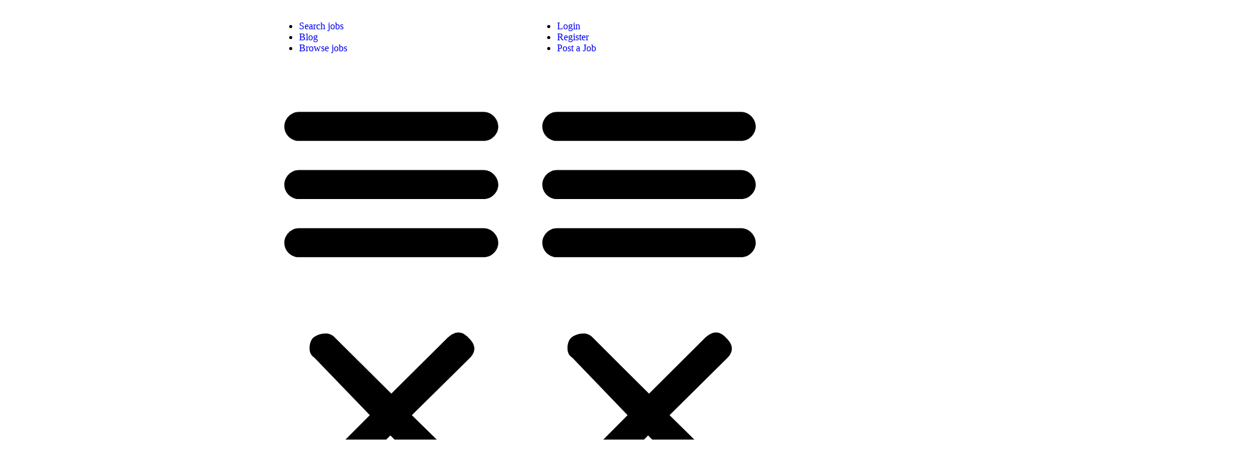

--- FILE ---
content_type: text/html; charset=UTF-8
request_url: https://definitejobs.co.uk/faq/
body_size: 32935
content:
<!DOCTYPE html>
<html lang="en-US" prefix="og: https://ogp.me/ns#">
<head>
	<meta charset="UTF-8">
	<meta name="viewport" content="width=device-width, initial-scale=1.0, viewport-fit=cover" />			<style>img:is([sizes="auto" i], [sizes^="auto," i]) { contain-intrinsic-size: 3000px 1500px }</style>
	<meta property="og:title" content="FAQ" />
<!-- Search Engine Optimization by Rank Math PRO - https://rankmath.com/ -->
<title>FAQ | Definitejobs</title>
<meta name="description" content="Have any questions? Don&#039;t worry! We have an entire dedicated Frequently Asked Questions (FAQ) page dedicated to just answering your questions!"/>
<meta name="robots" content="follow, index, max-snippet:-1, max-video-preview:-1, max-image-preview:large"/>
<link rel="canonical" href="https://definitejobs.co.uk/faq/" />
<meta property="og:locale" content="en_US" />
<meta property="og:type" content="article" />
<meta property="og:title" content="FAQ | Definitejobs" />
<meta property="og:description" content="Have any questions? Don&#039;t worry! We have an entire dedicated Frequently Asked Questions (FAQ) page dedicated to just answering your questions!" />
<meta property="og:url" content="https://definitejobs.co.uk/faq/" />
<meta property="og:site_name" content="Definitejobs" />
<meta property="article:publisher" content="https://www.facebook.com/profile.php?id=100093353442865" />
<meta property="og:updated_time" content="2024-06-28T09:49:55+00:00" />
<meta property="og:image" content="https://definitejobs.co.uk/wp-content/uploads/2024/05/white-tick.png" />
<meta property="og:image:secure_url" content="https://definitejobs.co.uk/wp-content/uploads/2024/05/white-tick.png" />
<meta property="og:image:width" content="500" />
<meta property="og:image:height" content="500" />
<meta property="og:image:alt" content="faq" />
<meta property="og:image:type" content="image/png" />
<meta name="twitter:card" content="summary_large_image" />
<meta name="twitter:title" content="FAQ | Definitejobs" />
<meta name="twitter:description" content="Have any questions? Don&#039;t worry! We have an entire dedicated Frequently Asked Questions (FAQ) page dedicated to just answering your questions!" />
<meta name="twitter:site" content="@definitejobsuk" />
<meta name="twitter:creator" content="@definitejobsuk" />
<meta name="twitter:image" content="https://definitejobs.co.uk/wp-content/uploads/2024/05/white-tick.png" />
<meta name="twitter:label1" content="Time to read" />
<meta name="twitter:data1" content="15 minutes" />
<!-- /Rank Math WordPress SEO plugin -->

<link rel='dns-prefetch' href='//maps.googleapis.com' />
<link rel='dns-prefetch' href='//www.googletagmanager.com' />
<link rel='dns-prefetch' href='//fonts.googleapis.com' />
<link rel="alternate" type="application/rss+xml" title="Definitejobs &raquo; Feed" href="https://definitejobs.co.uk/feed/" />
<link rel="alternate" type="application/rss+xml" title="Definitejobs &raquo; Comments Feed" href="https://definitejobs.co.uk/comments/feed/" />
<script type="text/javascript">
/* <![CDATA[ */
window._wpemojiSettings = {"baseUrl":"https:\/\/s.w.org\/images\/core\/emoji\/16.0.1\/72x72\/","ext":".png","svgUrl":"https:\/\/s.w.org\/images\/core\/emoji\/16.0.1\/svg\/","svgExt":".svg","source":{"concatemoji":"https:\/\/definitejobs.co.uk\/wp-includes\/js\/wp-emoji-release.min.js?ver=6.8.3"}};
/*! This file is auto-generated */
!function(s,n){var o,i,e;function c(e){try{var t={supportTests:e,timestamp:(new Date).valueOf()};sessionStorage.setItem(o,JSON.stringify(t))}catch(e){}}function p(e,t,n){e.clearRect(0,0,e.canvas.width,e.canvas.height),e.fillText(t,0,0);var t=new Uint32Array(e.getImageData(0,0,e.canvas.width,e.canvas.height).data),a=(e.clearRect(0,0,e.canvas.width,e.canvas.height),e.fillText(n,0,0),new Uint32Array(e.getImageData(0,0,e.canvas.width,e.canvas.height).data));return t.every(function(e,t){return e===a[t]})}function u(e,t){e.clearRect(0,0,e.canvas.width,e.canvas.height),e.fillText(t,0,0);for(var n=e.getImageData(16,16,1,1),a=0;a<n.data.length;a++)if(0!==n.data[a])return!1;return!0}function f(e,t,n,a){switch(t){case"flag":return n(e,"\ud83c\udff3\ufe0f\u200d\u26a7\ufe0f","\ud83c\udff3\ufe0f\u200b\u26a7\ufe0f")?!1:!n(e,"\ud83c\udde8\ud83c\uddf6","\ud83c\udde8\u200b\ud83c\uddf6")&&!n(e,"\ud83c\udff4\udb40\udc67\udb40\udc62\udb40\udc65\udb40\udc6e\udb40\udc67\udb40\udc7f","\ud83c\udff4\u200b\udb40\udc67\u200b\udb40\udc62\u200b\udb40\udc65\u200b\udb40\udc6e\u200b\udb40\udc67\u200b\udb40\udc7f");case"emoji":return!a(e,"\ud83e\udedf")}return!1}function g(e,t,n,a){var r="undefined"!=typeof WorkerGlobalScope&&self instanceof WorkerGlobalScope?new OffscreenCanvas(300,150):s.createElement("canvas"),o=r.getContext("2d",{willReadFrequently:!0}),i=(o.textBaseline="top",o.font="600 32px Arial",{});return e.forEach(function(e){i[e]=t(o,e,n,a)}),i}function t(e){var t=s.createElement("script");t.src=e,t.defer=!0,s.head.appendChild(t)}"undefined"!=typeof Promise&&(o="wpEmojiSettingsSupports",i=["flag","emoji"],n.supports={everything:!0,everythingExceptFlag:!0},e=new Promise(function(e){s.addEventListener("DOMContentLoaded",e,{once:!0})}),new Promise(function(t){var n=function(){try{var e=JSON.parse(sessionStorage.getItem(o));if("object"==typeof e&&"number"==typeof e.timestamp&&(new Date).valueOf()<e.timestamp+604800&&"object"==typeof e.supportTests)return e.supportTests}catch(e){}return null}();if(!n){if("undefined"!=typeof Worker&&"undefined"!=typeof OffscreenCanvas&&"undefined"!=typeof URL&&URL.createObjectURL&&"undefined"!=typeof Blob)try{var e="postMessage("+g.toString()+"("+[JSON.stringify(i),f.toString(),p.toString(),u.toString()].join(",")+"));",a=new Blob([e],{type:"text/javascript"}),r=new Worker(URL.createObjectURL(a),{name:"wpTestEmojiSupports"});return void(r.onmessage=function(e){c(n=e.data),r.terminate(),t(n)})}catch(e){}c(n=g(i,f,p,u))}t(n)}).then(function(e){for(var t in e)n.supports[t]=e[t],n.supports.everything=n.supports.everything&&n.supports[t],"flag"!==t&&(n.supports.everythingExceptFlag=n.supports.everythingExceptFlag&&n.supports[t]);n.supports.everythingExceptFlag=n.supports.everythingExceptFlag&&!n.supports.flag,n.DOMReady=!1,n.readyCallback=function(){n.DOMReady=!0}}).then(function(){return e}).then(function(){var e;n.supports.everything||(n.readyCallback(),(e=n.source||{}).concatemoji?t(e.concatemoji):e.wpemoji&&e.twemoji&&(t(e.twemoji),t(e.wpemoji)))}))}((window,document),window._wpemojiSettings);
/* ]]> */
</script>
<link rel='stylesheet' id='dce-animations-css' href='https://definitejobs.co.uk/wp-content/plugins/dynamic-content-for-elementor/assets/css/animations.css?ver=3.3.5' type='text/css' media='all' />
<style id='wp-emoji-styles-inline-css' type='text/css'>

	img.wp-smiley, img.emoji {
		display: inline !important;
		border: none !important;
		box-shadow: none !important;
		height: 1em !important;
		width: 1em !important;
		margin: 0 0.07em !important;
		vertical-align: -0.1em !important;
		background: none !important;
		padding: 0 !important;
	}
</style>
<style id='classic-theme-styles-inline-css' type='text/css'>
/*! This file is auto-generated */
.wp-block-button__link{color:#fff;background-color:#32373c;border-radius:9999px;box-shadow:none;text-decoration:none;padding:calc(.667em + 2px) calc(1.333em + 2px);font-size:1.125em}.wp-block-file__button{background:#32373c;color:#fff;text-decoration:none}
</style>
<link rel='stylesheet' id='a-z-listing-block-css' href='https://definitejobs.co.uk/wp-content/plugins/a-z-listing/css/a-z-listing-default.css?ver=4.3.1' type='text/css' media='all' />
<style id='global-styles-inline-css' type='text/css'>
:root{--wp--preset--aspect-ratio--square: 1;--wp--preset--aspect-ratio--4-3: 4/3;--wp--preset--aspect-ratio--3-4: 3/4;--wp--preset--aspect-ratio--3-2: 3/2;--wp--preset--aspect-ratio--2-3: 2/3;--wp--preset--aspect-ratio--16-9: 16/9;--wp--preset--aspect-ratio--9-16: 9/16;--wp--preset--color--black: #000000;--wp--preset--color--cyan-bluish-gray: #abb8c3;--wp--preset--color--white: #ffffff;--wp--preset--color--pale-pink: #f78da7;--wp--preset--color--vivid-red: #cf2e2e;--wp--preset--color--luminous-vivid-orange: #ff6900;--wp--preset--color--luminous-vivid-amber: #fcb900;--wp--preset--color--light-green-cyan: #7bdcb5;--wp--preset--color--vivid-green-cyan: #00d084;--wp--preset--color--pale-cyan-blue: #8ed1fc;--wp--preset--color--vivid-cyan-blue: #0693e3;--wp--preset--color--vivid-purple: #9b51e0;--wp--preset--gradient--vivid-cyan-blue-to-vivid-purple: linear-gradient(135deg,rgba(6,147,227,1) 0%,rgb(155,81,224) 100%);--wp--preset--gradient--light-green-cyan-to-vivid-green-cyan: linear-gradient(135deg,rgb(122,220,180) 0%,rgb(0,208,130) 100%);--wp--preset--gradient--luminous-vivid-amber-to-luminous-vivid-orange: linear-gradient(135deg,rgba(252,185,0,1) 0%,rgba(255,105,0,1) 100%);--wp--preset--gradient--luminous-vivid-orange-to-vivid-red: linear-gradient(135deg,rgba(255,105,0,1) 0%,rgb(207,46,46) 100%);--wp--preset--gradient--very-light-gray-to-cyan-bluish-gray: linear-gradient(135deg,rgb(238,238,238) 0%,rgb(169,184,195) 100%);--wp--preset--gradient--cool-to-warm-spectrum: linear-gradient(135deg,rgb(74,234,220) 0%,rgb(151,120,209) 20%,rgb(207,42,186) 40%,rgb(238,44,130) 60%,rgb(251,105,98) 80%,rgb(254,248,76) 100%);--wp--preset--gradient--blush-light-purple: linear-gradient(135deg,rgb(255,206,236) 0%,rgb(152,150,240) 100%);--wp--preset--gradient--blush-bordeaux: linear-gradient(135deg,rgb(254,205,165) 0%,rgb(254,45,45) 50%,rgb(107,0,62) 100%);--wp--preset--gradient--luminous-dusk: linear-gradient(135deg,rgb(255,203,112) 0%,rgb(199,81,192) 50%,rgb(65,88,208) 100%);--wp--preset--gradient--pale-ocean: linear-gradient(135deg,rgb(255,245,203) 0%,rgb(182,227,212) 50%,rgb(51,167,181) 100%);--wp--preset--gradient--electric-grass: linear-gradient(135deg,rgb(202,248,128) 0%,rgb(113,206,126) 100%);--wp--preset--gradient--midnight: linear-gradient(135deg,rgb(2,3,129) 0%,rgb(40,116,252) 100%);--wp--preset--font-size--small: 13px;--wp--preset--font-size--medium: 20px;--wp--preset--font-size--large: 36px;--wp--preset--font-size--x-large: 42px;--wp--preset--spacing--20: 0.44rem;--wp--preset--spacing--30: 0.67rem;--wp--preset--spacing--40: 1rem;--wp--preset--spacing--50: 1.5rem;--wp--preset--spacing--60: 2.25rem;--wp--preset--spacing--70: 3.38rem;--wp--preset--spacing--80: 5.06rem;--wp--preset--shadow--natural: 6px 6px 9px rgba(0, 0, 0, 0.2);--wp--preset--shadow--deep: 12px 12px 50px rgba(0, 0, 0, 0.4);--wp--preset--shadow--sharp: 6px 6px 0px rgba(0, 0, 0, 0.2);--wp--preset--shadow--outlined: 6px 6px 0px -3px rgba(255, 255, 255, 1), 6px 6px rgba(0, 0, 0, 1);--wp--preset--shadow--crisp: 6px 6px 0px rgba(0, 0, 0, 1);}:where(.is-layout-flex){gap: 0.5em;}:where(.is-layout-grid){gap: 0.5em;}body .is-layout-flex{display: flex;}.is-layout-flex{flex-wrap: wrap;align-items: center;}.is-layout-flex > :is(*, div){margin: 0;}body .is-layout-grid{display: grid;}.is-layout-grid > :is(*, div){margin: 0;}:where(.wp-block-columns.is-layout-flex){gap: 2em;}:where(.wp-block-columns.is-layout-grid){gap: 2em;}:where(.wp-block-post-template.is-layout-flex){gap: 1.25em;}:where(.wp-block-post-template.is-layout-grid){gap: 1.25em;}.has-black-color{color: var(--wp--preset--color--black) !important;}.has-cyan-bluish-gray-color{color: var(--wp--preset--color--cyan-bluish-gray) !important;}.has-white-color{color: var(--wp--preset--color--white) !important;}.has-pale-pink-color{color: var(--wp--preset--color--pale-pink) !important;}.has-vivid-red-color{color: var(--wp--preset--color--vivid-red) !important;}.has-luminous-vivid-orange-color{color: var(--wp--preset--color--luminous-vivid-orange) !important;}.has-luminous-vivid-amber-color{color: var(--wp--preset--color--luminous-vivid-amber) !important;}.has-light-green-cyan-color{color: var(--wp--preset--color--light-green-cyan) !important;}.has-vivid-green-cyan-color{color: var(--wp--preset--color--vivid-green-cyan) !important;}.has-pale-cyan-blue-color{color: var(--wp--preset--color--pale-cyan-blue) !important;}.has-vivid-cyan-blue-color{color: var(--wp--preset--color--vivid-cyan-blue) !important;}.has-vivid-purple-color{color: var(--wp--preset--color--vivid-purple) !important;}.has-black-background-color{background-color: var(--wp--preset--color--black) !important;}.has-cyan-bluish-gray-background-color{background-color: var(--wp--preset--color--cyan-bluish-gray) !important;}.has-white-background-color{background-color: var(--wp--preset--color--white) !important;}.has-pale-pink-background-color{background-color: var(--wp--preset--color--pale-pink) !important;}.has-vivid-red-background-color{background-color: var(--wp--preset--color--vivid-red) !important;}.has-luminous-vivid-orange-background-color{background-color: var(--wp--preset--color--luminous-vivid-orange) !important;}.has-luminous-vivid-amber-background-color{background-color: var(--wp--preset--color--luminous-vivid-amber) !important;}.has-light-green-cyan-background-color{background-color: var(--wp--preset--color--light-green-cyan) !important;}.has-vivid-green-cyan-background-color{background-color: var(--wp--preset--color--vivid-green-cyan) !important;}.has-pale-cyan-blue-background-color{background-color: var(--wp--preset--color--pale-cyan-blue) !important;}.has-vivid-cyan-blue-background-color{background-color: var(--wp--preset--color--vivid-cyan-blue) !important;}.has-vivid-purple-background-color{background-color: var(--wp--preset--color--vivid-purple) !important;}.has-black-border-color{border-color: var(--wp--preset--color--black) !important;}.has-cyan-bluish-gray-border-color{border-color: var(--wp--preset--color--cyan-bluish-gray) !important;}.has-white-border-color{border-color: var(--wp--preset--color--white) !important;}.has-pale-pink-border-color{border-color: var(--wp--preset--color--pale-pink) !important;}.has-vivid-red-border-color{border-color: var(--wp--preset--color--vivid-red) !important;}.has-luminous-vivid-orange-border-color{border-color: var(--wp--preset--color--luminous-vivid-orange) !important;}.has-luminous-vivid-amber-border-color{border-color: var(--wp--preset--color--luminous-vivid-amber) !important;}.has-light-green-cyan-border-color{border-color: var(--wp--preset--color--light-green-cyan) !important;}.has-vivid-green-cyan-border-color{border-color: var(--wp--preset--color--vivid-green-cyan) !important;}.has-pale-cyan-blue-border-color{border-color: var(--wp--preset--color--pale-cyan-blue) !important;}.has-vivid-cyan-blue-border-color{border-color: var(--wp--preset--color--vivid-cyan-blue) !important;}.has-vivid-purple-border-color{border-color: var(--wp--preset--color--vivid-purple) !important;}.has-vivid-cyan-blue-to-vivid-purple-gradient-background{background: var(--wp--preset--gradient--vivid-cyan-blue-to-vivid-purple) !important;}.has-light-green-cyan-to-vivid-green-cyan-gradient-background{background: var(--wp--preset--gradient--light-green-cyan-to-vivid-green-cyan) !important;}.has-luminous-vivid-amber-to-luminous-vivid-orange-gradient-background{background: var(--wp--preset--gradient--luminous-vivid-amber-to-luminous-vivid-orange) !important;}.has-luminous-vivid-orange-to-vivid-red-gradient-background{background: var(--wp--preset--gradient--luminous-vivid-orange-to-vivid-red) !important;}.has-very-light-gray-to-cyan-bluish-gray-gradient-background{background: var(--wp--preset--gradient--very-light-gray-to-cyan-bluish-gray) !important;}.has-cool-to-warm-spectrum-gradient-background{background: var(--wp--preset--gradient--cool-to-warm-spectrum) !important;}.has-blush-light-purple-gradient-background{background: var(--wp--preset--gradient--blush-light-purple) !important;}.has-blush-bordeaux-gradient-background{background: var(--wp--preset--gradient--blush-bordeaux) !important;}.has-luminous-dusk-gradient-background{background: var(--wp--preset--gradient--luminous-dusk) !important;}.has-pale-ocean-gradient-background{background: var(--wp--preset--gradient--pale-ocean) !important;}.has-electric-grass-gradient-background{background: var(--wp--preset--gradient--electric-grass) !important;}.has-midnight-gradient-background{background: var(--wp--preset--gradient--midnight) !important;}.has-small-font-size{font-size: var(--wp--preset--font-size--small) !important;}.has-medium-font-size{font-size: var(--wp--preset--font-size--medium) !important;}.has-large-font-size{font-size: var(--wp--preset--font-size--large) !important;}.has-x-large-font-size{font-size: var(--wp--preset--font-size--x-large) !important;}
:where(.wp-block-post-template.is-layout-flex){gap: 1.25em;}:where(.wp-block-post-template.is-layout-grid){gap: 1.25em;}
:where(.wp-block-columns.is-layout-flex){gap: 2em;}:where(.wp-block-columns.is-layout-grid){gap: 2em;}
:root :where(.wp-block-pullquote){font-size: 1.5em;line-height: 1.6;}
</style>
<link rel='stylesheet' id='woocommerce-layout-css' href='https://definitejobs.co.uk/wp-content/plugins/woocommerce/assets/css/woocommerce-layout.css?ver=10.4.3' type='text/css' media='all' />
<link rel='stylesheet' id='woocommerce-smallscreen-css' href='https://definitejobs.co.uk/wp-content/plugins/woocommerce/assets/css/woocommerce-smallscreen.css?ver=10.4.3' type='text/css' media='only screen and (max-width: 768px)' />
<link rel='stylesheet' id='woocommerce-general-css' href='https://definitejobs.co.uk/wp-content/plugins/woocommerce/assets/css/woocommerce.css?ver=10.4.3' type='text/css' media='all' />
<style id='woocommerce-inline-inline-css' type='text/css'>
.woocommerce form .form-row .required { visibility: visible; }
</style>
<link rel='stylesheet' id='wp-job-manager-job-listings-css' href='https://definitejobs.co.uk/wp-content/plugins/wp-job-manager/assets/dist/css/job-listings.css?ver=598383a28ac5f9f156e4' type='text/css' media='all' />
<link rel='stylesheet' id='wp-components-css' href='https://definitejobs.co.uk/wp-includes/css/dist/components/style.min.css?ver=6.8.3' type='text/css' media='all' />
<link rel='stylesheet' id='godaddy-styles-css' href='https://definitejobs.co.uk/wp-content/mu-plugins/vendor/wpex/godaddy-launch/includes/Dependencies/GoDaddy/Styles/build/latest.css?ver=2.0.2' type='text/css' media='all' />
<link rel='stylesheet' id='magnific-css' href='https://definitejobs.co.uk/wp-content/plugins/wp-job-board-pro/assets/js/magnific/magnific-popup.css?ver=1.1.0' type='text/css' media='all' />
<link rel='stylesheet' id='select2-css' href='https://definitejobs.co.uk/wp-content/plugins/woocommerce/assets/css/select2.css?ver=10.4.3' type='text/css' media='all' />
<link rel='stylesheet' id='wp-job-manager-resume-frontend-css' href='https://definitejobs.co.uk/wp-content/plugins/wp-job-manager-resumes-master/assets/css/frontend.css?ver=6.8.3' type='text/css' media='all' />
<link rel='stylesheet' id='leaflet-css' href='https://definitejobs.co.uk/wp-content/plugins/wp-job-board-pro/assets/js/leaflet/leaflet.css?ver=1.5.1' type='text/css' media='all' />
<link rel='stylesheet' id='elementor-frontend-css' href='https://definitejobs.co.uk/wp-content/plugins/elementor/assets/css/frontend.min.css?ver=3.34.4' type='text/css' media='all' />
<link rel='stylesheet' id='widget-image-css' href='https://definitejobs.co.uk/wp-content/plugins/elementor/assets/css/widget-image.min.css?ver=3.34.4' type='text/css' media='all' />
<link rel='stylesheet' id='widget-nav-menu-css' href='https://definitejobs.co.uk/wp-content/plugins/elementor-pro/assets/css/widget-nav-menu.min.css?ver=3.28.4' type='text/css' media='all' />
<link rel='stylesheet' id='widget-heading-css' href='https://definitejobs.co.uk/wp-content/plugins/elementor/assets/css/widget-heading.min.css?ver=3.34.4' type='text/css' media='all' />
<link rel='stylesheet' id='e-shapes-css' href='https://definitejobs.co.uk/wp-content/plugins/elementor/assets/css/conditionals/shapes.min.css?ver=3.34.4' type='text/css' media='all' />
<link rel='stylesheet' id='elementor-post-6906-css' href='https://definitejobs.co.uk/wp-content/uploads/elementor/css/post-6906.css?ver=1769807872' type='text/css' media='all' />
<link rel='stylesheet' id='dashicons-css' href='https://definitejobs.co.uk/wp-includes/css/dashicons.min.css?ver=6.8.3' type='text/css' media='all' />
<link rel='stylesheet' id='elementor-post-7064-css' href='https://definitejobs.co.uk/wp-content/uploads/elementor/css/post-7064.css?ver=1769839156' type='text/css' media='all' />
<link rel='stylesheet' id='elementor-post-40-css' href='https://definitejobs.co.uk/wp-content/uploads/elementor/css/post-40.css?ver=1769807873' type='text/css' media='all' />
<link rel='stylesheet' id='elementor-post-2113-css' href='https://definitejobs.co.uk/wp-content/uploads/elementor/css/post-2113.css?ver=1769807874' type='text/css' media='all' />
<link rel='stylesheet' id='a-z-listing-css' href='https://definitejobs.co.uk/wp-content/plugins/a-z-listing/css/a-z-listing-default.css?ver=4.3.1' type='text/css' media='all' />
<link rel='stylesheet' id='superio-woocommerce-css' href='https://definitejobs.co.uk/wp-content/themes/superio/css/woocommerce.css?ver=1.0.0' type='text/css' media='all' />
<link rel='stylesheet' id='eael-general-css' href='https://definitejobs.co.uk/wp-content/plugins/essential-addons-for-elementor-lite/assets/front-end/css/view/general.min.css?ver=6.5.9' type='text/css' media='all' />
<link rel='stylesheet' id='all-awesome-css' href='https://definitejobs.co.uk/wp-content/themes/superio/css/all-awesome.css?ver=5.11.2' type='text/css' media='all' />
<link rel='stylesheet' id='superio-flaticon-css' href='https://definitejobs.co.uk/wp-content/themes/superio/css/flaticon.css?ver=1.0.0' type='text/css' media='all' />
<link rel='stylesheet' id='themify-icons-css' href='https://definitejobs.co.uk/wp-content/themes/superio/css/themify-icons.css?ver=1.0.0' type='text/css' media='all' />
<link rel='stylesheet' id='animate-css' href='https://definitejobs.co.uk/wp-content/themes/superio/css/animate.css?ver=3.6.0' type='text/css' media='all' />
<link rel='stylesheet' id='bootstrap-css' href='https://definitejobs.co.uk/wp-content/themes/superio/css/bootstrap.css?ver=3.2.0' type='text/css' media='all' />
<link rel='stylesheet' id='slick-css' href='https://definitejobs.co.uk/wp-content/themes/superio/css/slick.css?ver=1.8.0' type='text/css' media='all' />
<link rel='stylesheet' id='magnific-popup-css' href='https://definitejobs.co.uk/wp-content/themes/superio/css/magnific-popup.css?ver=1.1.0' type='text/css' media='all' />
<link rel='stylesheet' id='perfect-scrollbar-css' href='https://definitejobs.co.uk/wp-content/themes/superio/css/perfect-scrollbar.css?ver=0.6.12' type='text/css' media='all' />
<link rel='stylesheet' id='sliding-menu-css' href='https://definitejobs.co.uk/wp-content/themes/superio/css/sliding-menu.min.css?ver=0.3.0' type='text/css' media='all' />
<link rel='stylesheet' id='superio-template-css' href='https://definitejobs.co.uk/wp-content/themes/superio/css/template.css?ver=1.0' type='text/css' media='all' />
<style id='superio-template-inline-css' type='text/css'>
:root {--superio-theme-color: #001f4c;--superio-theme-hover-color: #c9307e;--superio-theme-color-001: rgba(0, 31, 76, 0.01);		  --superio-theme-color-01: rgba(0, 31, 76, 0.1);		  --superio-theme-color-015: rgba(0, 31, 76, 0.15);		  --superio-theme-color-007: rgba(0, 31, 76, 0.07);		  --superio-theme-color-008: rgba(0, 31, 76, 0.08);		  --superio-theme-color-08: rgba(0, 31, 76, 0.8);		  --superio-theme-color-005: rgba(0, 31, 76, 0.05);--superio-main-font: 'Jost';--superio-heading-font: 'Jost';}
</style>
<link rel='stylesheet' id='superio-style-css' href='https://definitejobs.co.uk/wp-content/themes/superio/style.css?ver=1.0' type='text/css' media='all' />
<link rel='stylesheet' id='chld_thm_cfg_child-css' href='https://definitejobs.co.uk/wp-content/themes/superio-child/style.css?ver=6.8.3' type='text/css' media='all' />
<link rel='stylesheet' id='superio-theme-fonts-css' href='https://fonts.googleapis.com/css?family=Jost:400,500,600,700,800&#038;subset=latin%2Clatin-ext' type='text/css' media='all' />
<link rel='stylesheet' id='moove_gdpr_frontend-css' href='https://definitejobs.co.uk/wp-content/plugins/gdpr-cookie-compliance/dist/styles/gdpr-main-nf.css?ver=5.0.10' type='text/css' media='all' />
<style id='moove_gdpr_frontend-inline-css' type='text/css'>
				#moove_gdpr_cookie_modal .moove-gdpr-modal-content .moove-gdpr-tab-main h3.tab-title, 
				#moove_gdpr_cookie_modal .moove-gdpr-modal-content .moove-gdpr-tab-main span.tab-title,
				#moove_gdpr_cookie_modal .moove-gdpr-modal-content .moove-gdpr-modal-left-content #moove-gdpr-menu li a, 
				#moove_gdpr_cookie_modal .moove-gdpr-modal-content .moove-gdpr-modal-left-content #moove-gdpr-menu li button,
				#moove_gdpr_cookie_modal .moove-gdpr-modal-content .moove-gdpr-modal-left-content .moove-gdpr-branding-cnt a,
				#moove_gdpr_cookie_modal .moove-gdpr-modal-content .moove-gdpr-modal-footer-content .moove-gdpr-button-holder a.mgbutton, 
				#moove_gdpr_cookie_modal .moove-gdpr-modal-content .moove-gdpr-modal-footer-content .moove-gdpr-button-holder button.mgbutton,
				#moove_gdpr_cookie_modal .cookie-switch .cookie-slider:after, 
				#moove_gdpr_cookie_modal .cookie-switch .slider:after, 
				#moove_gdpr_cookie_modal .switch .cookie-slider:after, 
				#moove_gdpr_cookie_modal .switch .slider:after,
				#moove_gdpr_cookie_info_bar .moove-gdpr-info-bar-container .moove-gdpr-info-bar-content p, 
				#moove_gdpr_cookie_info_bar .moove-gdpr-info-bar-container .moove-gdpr-info-bar-content p a,
				#moove_gdpr_cookie_info_bar .moove-gdpr-info-bar-container .moove-gdpr-info-bar-content a.mgbutton, 
				#moove_gdpr_cookie_info_bar .moove-gdpr-info-bar-container .moove-gdpr-info-bar-content button.mgbutton,
				#moove_gdpr_cookie_modal .moove-gdpr-modal-content .moove-gdpr-tab-main .moove-gdpr-tab-main-content h1, 
				#moove_gdpr_cookie_modal .moove-gdpr-modal-content .moove-gdpr-tab-main .moove-gdpr-tab-main-content h2, 
				#moove_gdpr_cookie_modal .moove-gdpr-modal-content .moove-gdpr-tab-main .moove-gdpr-tab-main-content h3, 
				#moove_gdpr_cookie_modal .moove-gdpr-modal-content .moove-gdpr-tab-main .moove-gdpr-tab-main-content h4, 
				#moove_gdpr_cookie_modal .moove-gdpr-modal-content .moove-gdpr-tab-main .moove-gdpr-tab-main-content h5, 
				#moove_gdpr_cookie_modal .moove-gdpr-modal-content .moove-gdpr-tab-main .moove-gdpr-tab-main-content h6,
				#moove_gdpr_cookie_modal .moove-gdpr-modal-content.moove_gdpr_modal_theme_v2 .moove-gdpr-modal-title .tab-title,
				#moove_gdpr_cookie_modal .moove-gdpr-modal-content.moove_gdpr_modal_theme_v2 .moove-gdpr-tab-main h3.tab-title, 
				#moove_gdpr_cookie_modal .moove-gdpr-modal-content.moove_gdpr_modal_theme_v2 .moove-gdpr-tab-main span.tab-title,
				#moove_gdpr_cookie_modal .moove-gdpr-modal-content.moove_gdpr_modal_theme_v2 .moove-gdpr-branding-cnt a {
					font-weight: inherit				}
			#moove_gdpr_cookie_modal,#moove_gdpr_cookie_info_bar,.gdpr_cookie_settings_shortcode_content{font-family:&#039;roboto&#039;,sans-serif}#moove_gdpr_save_popup_settings_button{background-color:#373737;color:#fff}#moove_gdpr_save_popup_settings_button:hover{background-color:#000}#moove_gdpr_cookie_info_bar .moove-gdpr-info-bar-container .moove-gdpr-info-bar-content a.mgbutton,#moove_gdpr_cookie_info_bar .moove-gdpr-info-bar-container .moove-gdpr-info-bar-content button.mgbutton{background-color:#cbe051}#moove_gdpr_cookie_modal .moove-gdpr-modal-content .moove-gdpr-modal-footer-content .moove-gdpr-button-holder a.mgbutton,#moove_gdpr_cookie_modal .moove-gdpr-modal-content .moove-gdpr-modal-footer-content .moove-gdpr-button-holder button.mgbutton,.gdpr_cookie_settings_shortcode_content .gdpr-shr-button.button-green{background-color:#cbe051;border-color:#cbe051}#moove_gdpr_cookie_modal .moove-gdpr-modal-content .moove-gdpr-modal-footer-content .moove-gdpr-button-holder a.mgbutton:hover,#moove_gdpr_cookie_modal .moove-gdpr-modal-content .moove-gdpr-modal-footer-content .moove-gdpr-button-holder button.mgbutton:hover,.gdpr_cookie_settings_shortcode_content .gdpr-shr-button.button-green:hover{background-color:#fff;color:#cbe051}#moove_gdpr_cookie_modal .moove-gdpr-modal-content .moove-gdpr-modal-close i,#moove_gdpr_cookie_modal .moove-gdpr-modal-content .moove-gdpr-modal-close span.gdpr-icon{background-color:#cbe051;border:1px solid #cbe051}#moove_gdpr_cookie_info_bar span.moove-gdpr-infobar-allow-all.focus-g,#moove_gdpr_cookie_info_bar span.moove-gdpr-infobar-allow-all:focus,#moove_gdpr_cookie_info_bar button.moove-gdpr-infobar-allow-all.focus-g,#moove_gdpr_cookie_info_bar button.moove-gdpr-infobar-allow-all:focus,#moove_gdpr_cookie_info_bar span.moove-gdpr-infobar-reject-btn.focus-g,#moove_gdpr_cookie_info_bar span.moove-gdpr-infobar-reject-btn:focus,#moove_gdpr_cookie_info_bar button.moove-gdpr-infobar-reject-btn.focus-g,#moove_gdpr_cookie_info_bar button.moove-gdpr-infobar-reject-btn:focus,#moove_gdpr_cookie_info_bar span.change-settings-button.focus-g,#moove_gdpr_cookie_info_bar span.change-settings-button:focus,#moove_gdpr_cookie_info_bar button.change-settings-button.focus-g,#moove_gdpr_cookie_info_bar button.change-settings-button:focus{-webkit-box-shadow:0 0 1px 3px #cbe051;-moz-box-shadow:0 0 1px 3px #cbe051;box-shadow:0 0 1px 3px #cbe051}#moove_gdpr_cookie_modal .moove-gdpr-modal-content .moove-gdpr-modal-close i:hover,#moove_gdpr_cookie_modal .moove-gdpr-modal-content .moove-gdpr-modal-close span.gdpr-icon:hover,#moove_gdpr_cookie_info_bar span[data-href]>u.change-settings-button{color:#cbe051}#moove_gdpr_cookie_modal .moove-gdpr-modal-content .moove-gdpr-modal-left-content #moove-gdpr-menu li.menu-item-selected a span.gdpr-icon,#moove_gdpr_cookie_modal .moove-gdpr-modal-content .moove-gdpr-modal-left-content #moove-gdpr-menu li.menu-item-selected button span.gdpr-icon{color:inherit}#moove_gdpr_cookie_modal .moove-gdpr-modal-content .moove-gdpr-modal-left-content #moove-gdpr-menu li a span.gdpr-icon,#moove_gdpr_cookie_modal .moove-gdpr-modal-content .moove-gdpr-modal-left-content #moove-gdpr-menu li button span.gdpr-icon{color:inherit}#moove_gdpr_cookie_modal .gdpr-acc-link{line-height:0;font-size:0;color:transparent;position:absolute}#moove_gdpr_cookie_modal .moove-gdpr-modal-content .moove-gdpr-modal-close:hover i,#moove_gdpr_cookie_modal .moove-gdpr-modal-content .moove-gdpr-modal-left-content #moove-gdpr-menu li a,#moove_gdpr_cookie_modal .moove-gdpr-modal-content .moove-gdpr-modal-left-content #moove-gdpr-menu li button,#moove_gdpr_cookie_modal .moove-gdpr-modal-content .moove-gdpr-modal-left-content #moove-gdpr-menu li button i,#moove_gdpr_cookie_modal .moove-gdpr-modal-content .moove-gdpr-modal-left-content #moove-gdpr-menu li a i,#moove_gdpr_cookie_modal .moove-gdpr-modal-content .moove-gdpr-tab-main .moove-gdpr-tab-main-content a:hover,#moove_gdpr_cookie_info_bar.moove-gdpr-dark-scheme .moove-gdpr-info-bar-container .moove-gdpr-info-bar-content a.mgbutton:hover,#moove_gdpr_cookie_info_bar.moove-gdpr-dark-scheme .moove-gdpr-info-bar-container .moove-gdpr-info-bar-content button.mgbutton:hover,#moove_gdpr_cookie_info_bar.moove-gdpr-dark-scheme .moove-gdpr-info-bar-container .moove-gdpr-info-bar-content a:hover,#moove_gdpr_cookie_info_bar.moove-gdpr-dark-scheme .moove-gdpr-info-bar-container .moove-gdpr-info-bar-content button:hover,#moove_gdpr_cookie_info_bar.moove-gdpr-dark-scheme .moove-gdpr-info-bar-container .moove-gdpr-info-bar-content span.change-settings-button:hover,#moove_gdpr_cookie_info_bar.moove-gdpr-dark-scheme .moove-gdpr-info-bar-container .moove-gdpr-info-bar-content button.change-settings-button:hover,#moove_gdpr_cookie_info_bar.moove-gdpr-dark-scheme .moove-gdpr-info-bar-container .moove-gdpr-info-bar-content u.change-settings-button:hover,#moove_gdpr_cookie_info_bar span[data-href]>u.change-settings-button,#moove_gdpr_cookie_info_bar.moove-gdpr-dark-scheme .moove-gdpr-info-bar-container .moove-gdpr-info-bar-content a.mgbutton.focus-g,#moove_gdpr_cookie_info_bar.moove-gdpr-dark-scheme .moove-gdpr-info-bar-container .moove-gdpr-info-bar-content button.mgbutton.focus-g,#moove_gdpr_cookie_info_bar.moove-gdpr-dark-scheme .moove-gdpr-info-bar-container .moove-gdpr-info-bar-content a.focus-g,#moove_gdpr_cookie_info_bar.moove-gdpr-dark-scheme .moove-gdpr-info-bar-container .moove-gdpr-info-bar-content button.focus-g,#moove_gdpr_cookie_info_bar.moove-gdpr-dark-scheme .moove-gdpr-info-bar-container .moove-gdpr-info-bar-content a.mgbutton:focus,#moove_gdpr_cookie_info_bar.moove-gdpr-dark-scheme .moove-gdpr-info-bar-container .moove-gdpr-info-bar-content button.mgbutton:focus,#moove_gdpr_cookie_info_bar.moove-gdpr-dark-scheme .moove-gdpr-info-bar-container .moove-gdpr-info-bar-content a:focus,#moove_gdpr_cookie_info_bar.moove-gdpr-dark-scheme .moove-gdpr-info-bar-container .moove-gdpr-info-bar-content button:focus,#moove_gdpr_cookie_info_bar.moove-gdpr-dark-scheme .moove-gdpr-info-bar-container .moove-gdpr-info-bar-content span.change-settings-button.focus-g,span.change-settings-button:focus,button.change-settings-button.focus-g,button.change-settings-button:focus,#moove_gdpr_cookie_info_bar.moove-gdpr-dark-scheme .moove-gdpr-info-bar-container .moove-gdpr-info-bar-content u.change-settings-button.focus-g,#moove_gdpr_cookie_info_bar.moove-gdpr-dark-scheme .moove-gdpr-info-bar-container .moove-gdpr-info-bar-content u.change-settings-button:focus{color:#cbe051}#moove_gdpr_cookie_modal .moove-gdpr-branding.focus-g span,#moove_gdpr_cookie_modal .moove-gdpr-modal-content .moove-gdpr-tab-main a.focus-g,#moove_gdpr_cookie_modal .moove-gdpr-modal-content .moove-gdpr-tab-main .gdpr-cd-details-toggle.focus-g{color:#cbe051}#moove_gdpr_cookie_modal.gdpr_lightbox-hide{display:none}
</style>
<link rel='stylesheet' id='elementor-gf-local-roboto-css' href='https://definitejobs.co.uk/wp-content/uploads/elementor/google-fonts/css/roboto.css?ver=1742229057' type='text/css' media='all' />
<link rel='stylesheet' id='elementor-gf-local-opensans-css' href='https://definitejobs.co.uk/wp-content/uploads/elementor/google-fonts/css/opensans.css?ver=1742231732' type='text/css' media='all' />
<link rel='stylesheet' id='elementor-gf-local-francoisone-css' href='https://definitejobs.co.uk/wp-content/uploads/elementor/google-fonts/css/francoisone.css?ver=1742229068' type='text/css' media='all' />
<link rel='stylesheet' id='elementor-gf-local-exo-css' href='https://definitejobs.co.uk/wp-content/uploads/elementor/google-fonts/css/exo.css?ver=1742229067' type='text/css' media='all' />
<script type="text/javascript" src="https://definitejobs.co.uk/wp-includes/js/jquery/jquery.min.js?ver=3.7.1" id="jquery-core-js"></script>
<script type="text/javascript" src="https://definitejobs.co.uk/wp-includes/js/jquery/jquery-migrate.min.js?ver=3.4.1" id="jquery-migrate-js"></script>
<script type="text/javascript" src="https://definitejobs.co.uk/wp-content/plugins/woocommerce/assets/js/jquery-blockui/jquery.blockUI.min.js?ver=2.7.0-wc.10.4.3" id="wc-jquery-blockui-js" defer="defer" data-wp-strategy="defer"></script>
<script type="text/javascript" src="https://definitejobs.co.uk/wp-content/plugins/woocommerce/assets/js/js-cookie/js.cookie.min.js?ver=2.1.4-wc.10.4.3" id="wc-js-cookie-js" defer="defer" data-wp-strategy="defer"></script>
<script type="text/javascript" id="woocommerce-js-extra">
/* <![CDATA[ */
var woocommerce_params = {"ajax_url":"\/wp-admin\/admin-ajax.php","wc_ajax_url":"\/?wc-ajax=%%endpoint%%","i18n_password_show":"Show password","i18n_password_hide":"Hide password"};
/* ]]> */
</script>
<script type="text/javascript" src="https://definitejobs.co.uk/wp-content/plugins/woocommerce/assets/js/frontend/woocommerce.min.js?ver=10.4.3" id="woocommerce-js" defer="defer" data-wp-strategy="defer"></script>
<script type="text/javascript" src="//maps.googleapis.com/maps/api/js?key=AIzaSyCj3qGeufkiDoVZ_DmoqlW1LHg42O7iMPE&amp;libraries=geometry%2Cplaces&amp;ver=1" id="google-maps-js"></script>
<script type="text/javascript" id="WCPAY_ASSETS-js-extra">
/* <![CDATA[ */
var wcpayAssets = {"url":"https:\/\/definitejobs.co.uk\/wp-content\/plugins\/woocommerce-payments\/dist\/"};
/* ]]> */
</script>

<!-- Google tag (gtag.js) snippet added by Site Kit -->
<!-- Google Analytics snippet added by Site Kit -->
<script type="text/javascript" src="https://www.googletagmanager.com/gtag/js?id=GT-WB72KBT" id="google_gtagjs-js" async></script>
<script type="text/javascript" id="google_gtagjs-js-after">
/* <![CDATA[ */
window.dataLayer = window.dataLayer || [];function gtag(){dataLayer.push(arguments);}
gtag("set","linker",{"domains":["definitejobs.co.uk"]});
gtag("js", new Date());
gtag("set", "developer_id.dZTNiMT", true);
gtag("config", "GT-WB72KBT");
/* ]]> */
</script>
<link rel="https://api.w.org/" href="https://definitejobs.co.uk/wp-json/" /><link rel="alternate" title="JSON" type="application/json" href="https://definitejobs.co.uk/wp-json/wp/v2/pages/7064" /><link rel="EditURI" type="application/rsd+xml" title="RSD" href="https://definitejobs.co.uk/xmlrpc.php?rsd" />
<meta name="generator" content="WordPress 6.8.3" />
<meta name="generator" content="WooCommerce 10.4.3" />
<link rel='shortlink' href='https://definitejobs.co.uk/?p=7064' />
<link rel="alternate" title="oEmbed (JSON)" type="application/json+oembed" href="https://definitejobs.co.uk/wp-json/oembed/1.0/embed?url=https%3A%2F%2Fdefinitejobs.co.uk%2Ffaq%2F" />
<link rel="alternate" title="oEmbed (XML)" type="text/xml+oembed" href="https://definitejobs.co.uk/wp-json/oembed/1.0/embed?url=https%3A%2F%2Fdefinitejobs.co.uk%2Ffaq%2F&#038;format=xml" />
<meta name="framework" content="Redux 4.1.24" /><meta name="generator" content="Site Kit by Google 1.171.0" />                <script>
                    var ajaxUrl = 'https://definitejobs.co.uk/wp-admin/admin-ajax.php';
                </script>
          <style>
    /* Job listing pages only */
    body.single-job_listing .elementor-element.elementor-element-178b1ea.e-con-full.e-flex.e-con.e-child,
    body.single-job .elementor-element.elementor-element-178b1ea.e-con-full.e-flex.e-con.e-child {
      margin-left: -60px !important;
    }
  </style>
  	<noscript><style>.woocommerce-product-gallery{ opacity: 1 !important; }</style></noscript>
	
<!-- Google AdSense meta tags added by Site Kit -->
<meta name="google-adsense-platform-account" content="ca-host-pub-2644536267352236">
<meta name="google-adsense-platform-domain" content="sitekit.withgoogle.com">
<!-- End Google AdSense meta tags added by Site Kit -->
<meta name="generator" content="Elementor 3.34.4; features: e_font_icon_svg, additional_custom_breakpoints; settings: css_print_method-external, google_font-enabled, font_display-auto">
<style type="text/css">.recentcomments a{display:inline !important;padding:0 !important;margin:0 !important;}</style><link rel="preconnect" href="//code.tidio.co">			<style>
				.e-con.e-parent:nth-of-type(n+4):not(.e-lazyloaded):not(.e-no-lazyload),
				.e-con.e-parent:nth-of-type(n+4):not(.e-lazyloaded):not(.e-no-lazyload) * {
					background-image: none !important;
				}
				@media screen and (max-height: 1024px) {
					.e-con.e-parent:nth-of-type(n+3):not(.e-lazyloaded):not(.e-no-lazyload),
					.e-con.e-parent:nth-of-type(n+3):not(.e-lazyloaded):not(.e-no-lazyload) * {
						background-image: none !important;
					}
				}
				@media screen and (max-height: 640px) {
					.e-con.e-parent:nth-of-type(n+2):not(.e-lazyloaded):not(.e-no-lazyload),
					.e-con.e-parent:nth-of-type(n+2):not(.e-lazyloaded):not(.e-no-lazyload) * {
						background-image: none !important;
					}
				}
			</style>
						<meta name="theme-color" content="#FFFFFF">
					<style type="text/css" id="wp-custom-css">
			@media (min-width: 768px)
.elementor-7814 .elementor-element.elementor-element-b6bffc0 {
    width: 54.206% !important;
}
.gmw-element-template:not(.gmw-blocks-element) .gmw-form {
    padding: 10px 0 8px 0px;
    margin: 5px 0 -17px 0 !important;
    box-sizing: border-box;
 
}
.elementor-section-height-default .elementor-element-d1327f1 .elementor-element-populated .elementor-widget-image	.elementor-widget-container img{
	position:relative !important;
	right:90px !important;
	top:-10px !important;
}
@media only screen and (max-width: 600px) {
 
.elementor-section-height-default .elementor-element-d1327f1 .elementor-element-populated .elementor-widget-image	.elementor-widget-container img{
	position:relative !important;
	right:-0 !important;
	top:-10px !important;
}
}
.elementor-element-d1327f1 .elementor-element-865b3f0 .elementor-element-populated
.elementor-widget-heading .elementor-widget-container h2{
	    position: relative !important;
    right:-110px !important;
	top:-10px !important;
}
.letter-section .back-to-top a{
	    color: white;
    background-color: #CBE051;
    font-size: 20px !important;

}
.gmw-element-template:not(.gmw-blocks-element) .gmw-form{
	    padding: 10px 28px 12px 28px !important;
    box-sizing: border-box;
    border-radius: var(--gmw-border-radius);
    box-shadow: var(--gmw-form-box-shadow-secondary);
    border: 1px solid var(--gmw-form-border-color);
    background: #f7f7f7;
}
#menu-candidate-1 li{
    text-align: left !important;
}
.menu_short_profile li a i{
	text-align:center !important;
	color: #133E8A !important;
}
.skip-lazy.gmw-image.gmw-post-image.gmw-search_results-image{
	    width: 190px !important;
    height: 70px !important;
}
#ribbon {
    background: linear-gradient(to right, #522681 0, #e72b64 47%, #f9af1b 100%);
    height: 5px !important;
	box-shadow: 0px 0px 10px 0px rgba(0,0,0,0.5);
	
    transition: background 0.3s, border 0.3s, border-radius 0.3s, box-shadow 0.3s;
}
.elementor-2113 .elementor-element.elementor-element-723c87d {
    transition: background 0.3s, border 0.3s, border-radius 0.3s, box-shadow 0.3s;
    /* margin-top: 12px; */
    margin-bottom: 0px;
    padding: 32px 0px 50px 0px;
}
.post-thumbnail .image-wrapper.image-loaded img{
	    width: 900px;
    height: 500px;
}
.page-id-16644 .gmw-form-field-wrapper.gmw-keywords-field-wrapper.gmw-field-type-text-wrapper {
	     height: 169px;
    width: 338px;
    position: relative;
    top: 0px;
}
.page-id-16644 .gmw-form-field-wrapper.gmw-address-field-wrapper.gmw-field-type-address-wrapper{
	     height: 169px;
    width: 338px;
    position: relative;
    top: 0px;
}
.page-id-16644 .gmw-form-field-wrapper.gmw-distance-field-wrapper.gmw-field-type-select-wrapper{
	height: 169px;
    width: 160px;
    position: relative;
    top: 28px;
}
.page-id-16644 .gmw-form-field-wrapper.gmw-job_listing_category-taxonomy-field-wrapper.gmw-field-type-taxonomy-wrapper.gmw-field-type-select-wrapper.gmw-single-taxonomy-wrapper{
    position: absolute;
    right: 859px;
}
.page-id-16644 .gmw-form-field-wrapper.gmw-job_listing_type-taxonomy-field-wrapper.gmw-field-type-taxonomy-wrapper.gmw-field-type-select-wrapper.gmw-single-taxonomy-wrapper{
	       position: absolute;
    right: 661px;
}
.page-id-16644 .elementor-16644 .elementor-element.elementor-element-58ca4f8 > .elementor-widget-container {
    margin: 18px 0px -39px 187px;
}
.page-id-16644 .gmw-form-field-wrapper.gmw-cf-Expected_Salary-field-wrapper.gmw-field-type-select-wrapper{
	        position: absolute;
    right: 395px;
    width: 239px;
}
.page-id-16644 .gmw-form-field-wrapper.gmw-submit-field-wrapper.gmw-field-type-submit-wrapper{
	     position: absolute;
    right: 215px;
    width: 161px;
}
.page-id-16644 .gmw-form-field-wrapper.gmw-submit-field-wrapper.gmw-field-type-submit-wrapper input{
	  border-radius: 80px;
}
.page-id-16644 .elementor-16644 .elementor-element.elementor-element-4764071 > .elementor-widget-container {
    margin: 6px 0px 22px 169px;
    padding: 20px 20px 20px 20px;
}
.new-class {
    background: radial-gradient(ellipse farthest-side, #002846, #002d61);
    width: 100% !important;
}
html {
    touch-action: manipulation;
    -ms-touch-action: manipulation;
    touch-zooming: none;
    user-zoom: fixed;

    zoom: 100% !important;
    -moz-user-select: none;
    -webkit-user-select: none;
    -ms-user-select: none;
    user-select: none;
}
html {
    scroll-behavior: smooth;
}



fieldset.fieldset-job_regions.fieldset-type-term-select {
    DISPLAY: NONE;
}
}
fieldset.fieldset-application.fieldset-type-text {
    DISPLAY: NONE;
}
fieldset.fieldset-company_video.fieldset-type-text {
    display: none;


}
@media only screen and (min-width: 320px) and (max-width: 1024px) {
	input#gmw-keywords-field-8 {
    PADDING-RIGHT: 0PX ! IMPORTANT;
    WIDTH: 300PX ! IMPORTANT;
}
	input#gmw-address-field-8 {
    PADDING-RIGHT: 0PX ! IMPORTANT;
    WIDTH: 300PX ! IMPORTANT;
}
}
@media only screen and (MAX-WIDTH:858PX) {

li.menu-item.menu-item-type-post_type.menu-item-object-page.menu-item-47241 {
    DISPLAY: NONE;
}
}
.resume_find .search_job.btn{
	color:black!important
}
/* =========================================================
   DefiniteJobs – AHREFS-STYLE SINGLE POST (with TOC + cards)
   Brand accents: Pink #C9307E, Green #CBE051 (used lightly)
   ========================================================= */

:root{
  --dj-pink:#C9307E;
  --dj-green:#CBE051;
  --dj-text:#111827;
  --dj-muted:#6b7280;
  --dj-border:#e5e7eb;
  --dj-bg:#ffffff;
  --dj-soft:#f9fafb;
}

/* ---- Typography: force editorial font stack ---- */
.single-post,
.single-post h1,
.single-post h2,
.single-post h3,
.single-post h4,
.single-post p,
.single-post li{
  font-family: Inter, -apple-system, BlinkMacSystemFont,
               "Segoe UI", Roboto, Helvetica, Arial, sans-serif;
}

/* ---- Kill weird theme spacing conflicts ---- */
.single-post .detail-post,
.single-post #content.site-content.detail-post{
  padding-top: 0 !important;
}

@media (min-width: 1200px){
  .single-post .dj-post-hero{
    background:#C9307E !important;
    margin-top:-80px;
    padding-top:120px;
  }
}
/* =========================
   HERO OFFSET — BELOW 1200px
   ========================= */

@media (max-width: 1199px){
  .single-post .dj-post-hero{
    background:#C9307E !important;
    margin-top: -30px;
    padding-top: 72px;
  }
}

.single-post .site-content,
.single-post .content-area,
.single-post .main-content{
  background:transparent !important;
}

.dj-post-hero{
  background: var(--dj-bg);
  border-bottom: 1px solid var(--dj-border);
  padding: 72px 0 56px;
  color: var(--dj-text);
}

.dj-post-hero-inner{
  max-width: 980px;        /* tight, editorial */
  margin: 0 auto;
  padding: 0 20px;
  display: grid;
  grid-template-columns: 1fr auto;
  gap: 24px;
  align-items: center;
}

.dj-post-badge{
  display: inline-block;
  background: rgba(201,48,126,0.08);
  color: var(--dj-pink);
  padding: 6px 12px;
  border-radius: 999px;
  font-size: 12px;
  font-weight: 700;
  margin-bottom: 14px;
}

.dj-post-title{
  font-size: 44px;
  line-height: 1.15;
  font-weight: 800;
  margin: 0 0 14px;
  letter-spacing: -0.02em;
  color: var(--dj-text);
}

.dj-post-meta{
  font-size: 14px;
  color: var(--dj-muted);
}

/* Icon should be subtle, not a “sticker” */
.dj-post-hero-icon{
  opacity: 0.10;
  transform: translateY(2px);
}

.dj-post-hero-icon svg{
  width: 72px;
  height: 72px;
}

/* HERO text must be white */
.single-post .dj-post-badge{ 
  background: rgba(255,255,255,.18) !important;
  color:#fff !important;
}

.single-post .dj-post-title{
  color:#fff !important;
}

.single-post .dj-post-meta{
  color: rgba(255,255,255,.85) !important;
}

/* ICON: outline only (no filled square) */
.dj-post-hero-icon{
  opacity:.22;
  color: rgba(255,255,255,.55);
}

.dj-post-hero-icon svg rect{
  fill: none !important;
  stroke: currentColor !important;
  stroke-width: 3 !important;
}

.dj-post-hero-icon svg path{
  fill: none !important;
  stroke: currentColor !important;
  stroke-width: 3 !important;
}


/* =========================
   SHELL: content + TOC
   ========================= */
.dj-post-shell{
  background: var(--dj-bg);
}

.dj-post-layout{
  max-width: 1180px;
  margin: 0 auto;
  padding: 48px 20px 0;
  display: grid;
  grid-template-columns: minmax(0, 760px) 300px;
  gap: 56px;
  align-items: start;
}

/* Content */
.dj-post-main .entry-content{
  font-size: 17px;
  line-height: 1.75;
  color: var(--dj-text);
}

.dj-post-main .entry-content p{
  margin: 0 0 18px;
}

.dj-post-main .entry-content h2{
  margin: 44px 0 12px;
  font-size: 26px;
  font-weight: 800;
  letter-spacing: -0.01em;
}

.dj-post-main .entry-content h3{
  margin: 26px 0 10px;
  font-size: 19px;
  font-weight: 800;
}

.dj-post-main .entry-content a{
  color: var(--dj-pink);
  text-decoration: none;
  border-bottom: 1px solid rgba(201,48,126,0.25);
}
.dj-post-main .entry-content a:hover{
  border-bottom-color: rgba(201,48,126,0.55);
}

/* =========================
   TOC (sticky, clean)
   ========================= */
.dj-toc{
  position: sticky;
  top: 110px;
  border: 1px solid var(--dj-border);
  border-radius: 14px;
  padding: 14px;
  background: #fff;
}

.dj-toc-title{
  font-weight: 900;
  font-size: 14px;
  margin-bottom: 10px;
  color: var(--dj-text);
}

.dj-toc-links{
  display: flex;
  flex-direction: column;
  gap: 8px;
}

.dj-toc-link{
  text-decoration: none;
  color: #374151;
  font-size: 13px;
  line-height: 1.35;
  padding: 7px 10px;
  border-radius: 10px;
  transition: background .12s ease, color .12s ease;
}

.dj-toc-link.is-h3{
  padding-left: 18px;
  color: #4b5563;
}

.dj-toc-link:hover{
  background: #f3f4f6;
}

.dj-toc-link.is-active{
  background: rgba(201,48,126,0.10);
  color: var(--dj-pink);
  font-weight: 800;
}

/* =========================
   SHARE (pill buttons)
   ========================= */
.dj-share-wrap{
  max-width: 760px;
  margin: 52px 0 18px;
  padding-top: 18px;
  border-top: 1px solid var(--dj-border);
  display: flex;
  align-items: center;
  gap: 10px;
  flex-wrap: wrap;
}

.dj-share-label{
  font-size: 14px;
  font-weight: 800;
  color: #374151;
  margin-right: 8px;
}

.dj-share-btn{
  padding: 8px 14px;
  border-radius: 999px;
  font-size: 13px;
  font-weight: 800;
  text-decoration: none !important;
  color: #fff !important;
  display: inline-flex;
  align-items: center;
  gap: 8px;
}

/* keep platform colors, but make them consistent */
.dj-share-btn.fb{ background:#1877f2; }
.dj-share-btn.tw{ background:#1da1f2; }
.dj-share-btn.li{ background:#0a66c2; }

/* =========================
   PREV/NEXT cards (pro)
   ========================= */
.dj-post-navigation{
  max-width: 760px;
  margin: 18px 0 68px;
  display: grid;
  grid-template-columns: 1fr 1fr;
  gap: 18px;
}

.dj-post-nav-card a{
  display: block;
  border: 1px solid var(--dj-border);
  border-radius: 14px;
  padding: 16px 16px;
  text-decoration: none;
  background: #fff;
  transition: transform .15s ease, box-shadow .15s ease;
  color: #374151;
}

.dj-post-nav-card a:hover{
  transform: translateY(-2px);
  box-shadow: 0 12px 26px rgba(0,0,0,0.08);
}

.dj-post-nav-card{
  font-size: 14px;
  color: #6b7280;
}

.dj-post-nav-card span{
  display: block;
  margin-top: 8px;
  font-weight: 900;
  color: #111827;
}

.dj-post-next{ text-align: right; }

/* =========================
   RECENT posts (premium grid)
   ========================= */
.dj-recent-posts{
  background: var(--dj-soft);
  padding: 76px 0;
}

.dj-recent-inner{
  max-width: 1240px;
  margin: 0 auto;
  padding: 0 20px;
  text-align: center;
}

.dj-recent-title{
  font-size: 30px;
  font-weight: 900;
  margin: 0 0 6px;
  color: #111827;
}

.dj-recent-subtitle{
  color: #6b7280;
  margin: 0 0 34px;
}

.dj-recent-grid{
  display: grid;
  grid-template-columns: repeat(3, minmax(0, 1fr));
  gap: 32px;
  justify-items: stretch;
  text-align: left;
}

.dj-recent-card{
  background: #fff;
  border: 1px solid var(--dj-border);
  border-radius: 16px;
  overflow: hidden;
  box-shadow: 0 2px 10px rgba(0,0,0,0.04);
  transition: transform .15s ease, box-shadow .15s ease;
}

.dj-recent-card:hover{
  transform: translateY(-2px);
  box-shadow: 0 14px 34px rgba(0,0,0,0.10);
}

.dj-recent-link{
  display: block;
  text-decoration: none !important;
}

.dj-recent-thumb img{
  width: 100%;
  height: 240px;
  object-fit: cover;
  display: block;
}

.dj-recent-thumb-fallback{
  width: 100%;
  height: 240px;
  background: linear-gradient(135deg, rgba(201,48,126,0.10), rgba(203,224,81,0.14));
}

.dj-recent-h{
  margin: 0;
  padding: 16px 16px 18px;
  font-size: 19px;
  font-weight: 900;
  line-height: 1.35;
  color: #111827;
}

/* =========================
   COMMENTS (not ugly)
   ========================= */
.dj-comments{
  background: #fff;
  padding: 0 0 90px;
}

.dj-comments-inner{
  max-width: 760px;
  margin: 0 auto;
  padding: 0 20px;
	margin-top: 60px !important
}

.dj-comments-inner .comment-respond{
  margin-top: 56px;
}

.dj-comments-inner .comment-reply-title{
  font-weight: 900;
  font-size: 18px;
  margin-bottom: 10px;
}

.dj-comments-inner .logged-in-as{
  font-size: 13px;
  color: #6b7280;
  margin-bottom: 12px;
}

.dj-comments-inner textarea,
.dj-comments-inner input[type="text"],
.dj-comments-inner input[type="email"],
.dj-comments-inner input[type="url"]{
  width: 100%;
  border: 1px solid var(--dj-border);
  border-radius: 12px;
  padding: 12px 14px;
  font-size: 14px;
  outline: none;
  box-shadow: none;
}

.dj-comments-inner textarea{
  min-height: 160px;
  resize: vertical;
}

.dj-comments-inner input:focus,
.dj-comments-inner textarea:focus{
  border-color: rgba(201,48,126,0.35);
  box-shadow: 0 0 0 4px rgba(201,48,126,0.10);
}

.dj-comments-inner .form-submit input[type="submit"]{
  background: var(--dj-green);
  color: #111827;
  border: 0;
  border-radius: 12px;
  padding: 12px 18px;
  font-weight: 900;
  cursor: pointer;
}

.dj-comments-inner .form-submit input[type="submit"]:hover{
  filter: brightness(0.95);
}

/* =========================
   RESPONSIVE
   ========================= */
@media (max-width: 1100px){
  .dj-post-layout{
    grid-template-columns: 1fr;
    gap: 28px;
  }
  .dj-post-aside{
    order: -1;
  }
  .dj-toc{
    position: relative;
    top: auto;
  }
}

@media (max-width: 900px){
  .dj-post-hero-inner{
    grid-template-columns: 1fr;
  }
  .dj-post-hero-icon{
    display: none;
  }
  .dj-post-title{
    font-size: 34px;
  }
  .dj-post-navigation{
    grid-template-columns: 1fr;
  }
  .dj-post-next{
    text-align: left;
  }
  .dj-recent-grid{
    grid-template-columns: 1fr;
  }
  .dj-recent-thumb img,
  .dj-recent-thumb-fallback{
    height: 220px;
  }
}

		</style>
		</head>
<body class="wp-singular page-template-default page page-id-7064 wp-custom-logo wp-embed-responsive wp-theme-superio wp-child-theme-superio-child theme-superio woocommerce-no-js image-lazy-loading body-footer-mobile superio-child-for-definitejobs elementor-default elementor-template-full-width elementor-kit-6906 elementor-page elementor-page-7064">
		<div data-elementor-type="header" data-elementor-id="40" class="elementor elementor-40 elementor-location-header" data-elementor-post-type="elementor_library">
					<section data-particle_enable="false" data-particle-mobile-disabled="false" data-dce-background-color="#FFFFFF" class="elementor-section elementor-top-section elementor-element elementor-element-0e1c97f elementor-section-full_width elementor-section-stretched elementor-hidden-mobile elementor-section-height-default elementor-section-height-default" data-id="0e1c97f" data-element_type="section" data-settings="{&quot;stretch_section&quot;:&quot;section-stretched&quot;,&quot;background_background&quot;:&quot;classic&quot;,&quot;enabled_visibility&quot;:&quot;yes&quot;,&quot;dce_visibility_selected&quot;:&quot;yes&quot;}">
						<div class="elementor-container elementor-column-gap-default">
					<div class="elementor-column elementor-col-33 elementor-top-column elementor-element elementor-element-b899939" data-id="b899939" data-element_type="column">
			<div class="elementor-widget-wrap elementor-element-populated">
				<div data-particle_enable="false" data-particle-mobile-disabled="false" class="elementor-element elementor-element-4ab033f e-flex e-con-boxed e-con e-parent" data-id="4ab033f" data-element_type="container">
					<div class="e-con-inner">
				<div class="elementor-element elementor-element-d9f641f dce_masking-none elementor-widget elementor-widget-image" data-id="d9f641f" data-element_type="widget" data-widget_type="image.default">
				<div class="elementor-widget-container">
																<a href="https://definitejobs.co.uk/">
							<img fetchpriority="high" width="2000" height="398" src="https://definitejobs.co.uk/wp-content/uploads/2023/02/definitejobs-high-resolution-logo-color-on-transparent-background-1-1.png" class="attachment-2048x2048 size-2048x2048 wp-image-11632" alt="" srcset="https://definitejobs.co.uk/wp-content/uploads/2023/02/definitejobs-high-resolution-logo-color-on-transparent-background-1-1.png 2000w, https://definitejobs.co.uk/wp-content/uploads/2023/02/definitejobs-high-resolution-logo-color-on-transparent-background-1-1-1200x239.png 1200w, https://definitejobs.co.uk/wp-content/uploads/2023/02/definitejobs-high-resolution-logo-color-on-transparent-background-1-1-300x60.png 300w, https://definitejobs.co.uk/wp-content/uploads/2023/02/definitejobs-high-resolution-logo-color-on-transparent-background-1-1-1024x204.png 1024w, https://definitejobs.co.uk/wp-content/uploads/2023/02/definitejobs-high-resolution-logo-color-on-transparent-background-1-1-768x153.png 768w, https://definitejobs.co.uk/wp-content/uploads/2023/02/definitejobs-high-resolution-logo-color-on-transparent-background-1-1-1536x306.png 1536w" sizes="(max-width: 2000px) 100vw, 2000px" />								</a>
															</div>
				</div>
				<div class="elementor-element elementor-element-c46090e elementor-widget elementor-widget-html" data-id="c46090e" data-element_type="widget" data-widget_type="html.default">
				<div class="elementor-widget-container">
					<script>
document.addEventListener('DOMContentLoaded', function () {
  const reloadPaths = [
    'career-advice',
    'pricing',
    'signup-2',
    'user-signin',
    'browse-jobs',
    '' // For homepage root '/'
  ];

  function normalize(href) {
    try {
      const url = new URL(href, window.location.origin);
      return url.pathname.replace(/^\/+|\/+$/g, ''); // strip slashes
    } catch {
      return '';
    }
  }

  function shouldForceReload(path) {
    return reloadPaths.includes(path);
  }

  // Select all links plus the logo link if it's outside normal links (just in case)
  const allLinks = Array.from(document.querySelectorAll('a[href]'));

  // Example: if your logo has a specific ID or class, include it manually:
  const logoLink = document.querySelector('.site-logo a, a.logo, #logo a');
  if (logoLink && !allLinks.includes(logoLink)) {
    allLinks.push(logoLink);
  }

  allLinks.forEach(link => {
    const linkPath = normalize(link.getAttribute('href'));
    if (shouldForceReload(linkPath)) {
      console.log(`🔁 Forcing full reload for: ${link.href}`);

      link.addEventListener('click', function (e) {
        e.preventDefault();
        // Using assign instead of setting location.href directly
        window.location.assign(link.href);
      });
    }
  });
});
</script>
				</div>
				</div>
					</div>
				</div>
					</div>
		</div>
				<div class="elementor-column elementor-col-33 elementor-top-column elementor-element elementor-element-e01fcc6" data-id="e01fcc6" data-element_type="column">
			<div class="elementor-widget-wrap elementor-element-populated">
				<div data-particle_enable="false" data-particle-mobile-disabled="false" class="elementor-element elementor-element-a94e353 e-flex e-con-boxed e-con e-parent" data-id="a94e353" data-element_type="container">
					<div class="e-con-inner">
				<div class="elementor-element elementor-element-a95f951 elementor-nav-menu__align-center elementor-nav-menu--dropdown-mobile elementor-widget-mobile__width-inherit elementor-nav-menu__text-align-aside elementor-nav-menu--toggle elementor-nav-menu--burger elementor-widget elementor-widget-nav-menu" data-id="a95f951" data-element_type="widget" data-settings="{&quot;submenu_icon&quot;:{&quot;value&quot;:&quot;&lt;svg class=\&quot;fa-svg-chevron-down e-font-icon-svg e-fas-chevron-down\&quot; viewBox=\&quot;0 0 448 512\&quot; xmlns=\&quot;http:\/\/www.w3.org\/2000\/svg\&quot;&gt;&lt;path d=\&quot;M207.029 381.476L12.686 187.132c-9.373-9.373-9.373-24.569 0-33.941l22.667-22.667c9.357-9.357 24.522-9.375 33.901-.04L224 284.505l154.745-154.021c9.379-9.335 24.544-9.317 33.901.04l22.667 22.667c9.373 9.373 9.373 24.569 0 33.941L240.971 381.476c-9.373 9.372-24.569 9.372-33.942 0z\&quot;&gt;&lt;\/path&gt;&lt;\/svg&gt;&quot;,&quot;library&quot;:&quot;fa-solid&quot;},&quot;layout&quot;:&quot;horizontal&quot;,&quot;toggle&quot;:&quot;burger&quot;}" data-widget_type="nav-menu.default">
				<div class="elementor-widget-container">
								<nav aria-label="Menu" class="elementor-nav-menu--main elementor-nav-menu__container elementor-nav-menu--layout-horizontal e--pointer-none">
				<ul id="menu-1-a95f951" class="elementor-nav-menu"><li class="menu-item menu-item-type-custom menu-item-object-custom menu-item-17169"><a href="https://definitejobs.co.uk/find-jobs/?keywords&#038;address%5B0%5D&#038;per_page=25&#038;lat=31.389684&#038;lng=74.165833&#038;form=14&#038;action=fs&#038;swlatlng&#038;nelatlng&#038;distance&#038;units=imperial&#038;post%5B0%5D=job_listing&#038;tax%5Bjob_listing_category%5D%5B0%5D=0&#038;tax%5Bjob_listing_type%5D%5B0%5D&#038;tax%5Bjob_listing_location%5D%5B0%5D" class="elementor-item">Search jobs</a></li>
<li class="menu-item menu-item-type-custom menu-item-object-custom menu-item-14420"><a href="https://definitejobs.co.uk/career-advice/" class="elementor-item">Blog</a></li>
<li class="menu-item menu-item-type-post_type menu-item-object-page menu-item-43480"><a href="https://definitejobs.co.uk/browse-jobs/" class="elementor-item">Browse jobs</a></li>
</ul>			</nav>
					<div class="elementor-menu-toggle" role="button" tabindex="0" aria-label="Menu Toggle" aria-expanded="false">
			<svg aria-hidden="true" role="presentation" class="elementor-menu-toggle__icon--open e-font-icon-svg e-eicon-menu-bar" viewBox="0 0 1000 1000" xmlns="http://www.w3.org/2000/svg"><path d="M104 333H896C929 333 958 304 958 271S929 208 896 208H104C71 208 42 237 42 271S71 333 104 333ZM104 583H896C929 583 958 554 958 521S929 458 896 458H104C71 458 42 487 42 521S71 583 104 583ZM104 833H896C929 833 958 804 958 771S929 708 896 708H104C71 708 42 737 42 771S71 833 104 833Z"></path></svg><svg aria-hidden="true" role="presentation" class="elementor-menu-toggle__icon--close e-font-icon-svg e-eicon-close" viewBox="0 0 1000 1000" xmlns="http://www.w3.org/2000/svg"><path d="M742 167L500 408 258 167C246 154 233 150 217 150 196 150 179 158 167 167 154 179 150 196 150 212 150 229 154 242 171 254L408 500 167 742C138 771 138 800 167 829 196 858 225 858 254 829L496 587 738 829C750 842 767 846 783 846 800 846 817 842 829 829 842 817 846 804 846 783 846 767 842 750 829 737L588 500 833 258C863 229 863 200 833 171 804 137 775 137 742 167Z"></path></svg>		</div>
					<nav class="elementor-nav-menu--dropdown elementor-nav-menu__container" aria-hidden="true">
				<ul id="menu-2-a95f951" class="elementor-nav-menu"><li class="menu-item menu-item-type-custom menu-item-object-custom menu-item-17169"><a href="https://definitejobs.co.uk/find-jobs/?keywords&#038;address%5B0%5D&#038;per_page=25&#038;lat=31.389684&#038;lng=74.165833&#038;form=14&#038;action=fs&#038;swlatlng&#038;nelatlng&#038;distance&#038;units=imperial&#038;post%5B0%5D=job_listing&#038;tax%5Bjob_listing_category%5D%5B0%5D=0&#038;tax%5Bjob_listing_type%5D%5B0%5D&#038;tax%5Bjob_listing_location%5D%5B0%5D" class="elementor-item" tabindex="-1">Search jobs</a></li>
<li class="menu-item menu-item-type-custom menu-item-object-custom menu-item-14420"><a href="https://definitejobs.co.uk/career-advice/" class="elementor-item" tabindex="-1">Blog</a></li>
<li class="menu-item menu-item-type-post_type menu-item-object-page menu-item-43480"><a href="https://definitejobs.co.uk/browse-jobs/" class="elementor-item" tabindex="-1">Browse jobs</a></li>
</ul>			</nav>
						</div>
				</div>
					</div>
				</div>
					</div>
		</div>
				<div class="elementor-column elementor-col-33 elementor-top-column elementor-element elementor-element-bcca860" data-id="bcca860" data-element_type="column">
			<div class="elementor-widget-wrap elementor-element-populated">
				<div data-particle_enable="false" data-particle-mobile-disabled="false" class="elementor-element elementor-element-a763c71 e-flex e-con-boxed e-con e-parent" data-id="a763c71" data-element_type="container">
					<div class="e-con-inner">
				<div class="elementor-element elementor-element-f5d5e0c elementor-nav-menu__align-center elementor-nav-menu--dropdown-mobile elementor-widget-mobile__width-inherit elementor-nav-menu__text-align-aside elementor-nav-menu--toggle elementor-nav-menu--burger elementor-widget elementor-widget-nav-menu" data-id="f5d5e0c" data-element_type="widget" data-settings="{&quot;submenu_icon&quot;:{&quot;value&quot;:&quot;&lt;svg class=\&quot;fa-svg-chevron-down e-font-icon-svg e-fas-chevron-down\&quot; viewBox=\&quot;0 0 448 512\&quot; xmlns=\&quot;http:\/\/www.w3.org\/2000\/svg\&quot;&gt;&lt;path d=\&quot;M207.029 381.476L12.686 187.132c-9.373-9.373-9.373-24.569 0-33.941l22.667-22.667c9.357-9.357 24.522-9.375 33.901-.04L224 284.505l154.745-154.021c9.379-9.335 24.544-9.317 33.901.04l22.667 22.667c9.373 9.373 9.373 24.569 0 33.941L240.971 381.476c-9.373 9.372-24.569 9.372-33.942 0z\&quot;&gt;&lt;\/path&gt;&lt;\/svg&gt;&quot;,&quot;library&quot;:&quot;fa-solid&quot;},&quot;layout&quot;:&quot;horizontal&quot;,&quot;toggle&quot;:&quot;burger&quot;}" data-widget_type="nav-menu.default">
				<div class="elementor-widget-container">
								<nav aria-label="Menu" class="elementor-nav-menu--main elementor-nav-menu__container elementor-nav-menu--layout-horizontal e--pointer-none">
				<ul id="menu-1-f5d5e0c" class="elementor-nav-menu"><li class="menu-item menu-item-type-post_type menu-item-object-page menu-item-14435"><a href="https://definitejobs.co.uk/user-signin/" class="elementor-item"><i class="fa fa-lock" aria-hidden="true"></i> Login</a></li>
<li class="menu-item menu-item-type-post_type menu-item-object-page menu-item-22558"><a href="https://definitejobs.co.uk/signup-2/" class="elementor-item">Register</a></li>
<li class="menu-item menu-item-type-custom menu-item-object-custom menu-item-49054"><a href="https://definitejobs.co.uk/pricing/" class="elementor-item">Post a Job</a></li>
</ul>			</nav>
					<div class="elementor-menu-toggle" role="button" tabindex="0" aria-label="Menu Toggle" aria-expanded="false">
			<svg aria-hidden="true" role="presentation" class="elementor-menu-toggle__icon--open e-font-icon-svg e-eicon-menu-bar" viewBox="0 0 1000 1000" xmlns="http://www.w3.org/2000/svg"><path d="M104 333H896C929 333 958 304 958 271S929 208 896 208H104C71 208 42 237 42 271S71 333 104 333ZM104 583H896C929 583 958 554 958 521S929 458 896 458H104C71 458 42 487 42 521S71 583 104 583ZM104 833H896C929 833 958 804 958 771S929 708 896 708H104C71 708 42 737 42 771S71 833 104 833Z"></path></svg><svg aria-hidden="true" role="presentation" class="elementor-menu-toggle__icon--close e-font-icon-svg e-eicon-close" viewBox="0 0 1000 1000" xmlns="http://www.w3.org/2000/svg"><path d="M742 167L500 408 258 167C246 154 233 150 217 150 196 150 179 158 167 167 154 179 150 196 150 212 150 229 154 242 171 254L408 500 167 742C138 771 138 800 167 829 196 858 225 858 254 829L496 587 738 829C750 842 767 846 783 846 800 846 817 842 829 829 842 817 846 804 846 783 846 767 842 750 829 737L588 500 833 258C863 229 863 200 833 171 804 137 775 137 742 167Z"></path></svg>		</div>
					<nav class="elementor-nav-menu--dropdown elementor-nav-menu__container" aria-hidden="true">
				<ul id="menu-2-f5d5e0c" class="elementor-nav-menu"><li class="menu-item menu-item-type-post_type menu-item-object-page menu-item-14435"><a href="https://definitejobs.co.uk/user-signin/" class="elementor-item" tabindex="-1"><i class="fa fa-lock" aria-hidden="true"></i> Login</a></li>
<li class="menu-item menu-item-type-post_type menu-item-object-page menu-item-22558"><a href="https://definitejobs.co.uk/signup-2/" class="elementor-item" tabindex="-1">Register</a></li>
<li class="menu-item menu-item-type-custom menu-item-object-custom menu-item-49054"><a href="https://definitejobs.co.uk/pricing/" class="elementor-item" tabindex="-1">Post a Job</a></li>
</ul>			</nav>
						</div>
				</div>
					</div>
				</div>
					</div>
		</div>
					</div>
		</section>
		<!-- dce invisible element f7f3d84 --><style>
    .profile-picture {
        width: 4rem!important;
        height: 4rem!important;
        object-fit: cover!important; 
        border-radius: 50%!important;
    }

    .short-header {
        display: inline-block;
        justify-content: space-evenly;
        align-items: center;
    }

    .user-name {
        font-size: 1em!important;
        margin: 0 0 20px;
        color: #020101!important;
        font-weight: 500;
    }

    .elementor-shortcode,
    .username-div-new {
        display: inline-block;
    }

    .image-div-new {
        margin-left: 7px;
    }

    .user-menu-new {
        display: inline-block;
        position: relative;
    }

    .user-dropdown-new li:hover {
        background: #001f4c!important;
        color: #fff!important;
        width: 190px;  
    }

    .user-dropdown-new {
        font-family: 'Roboto';
        list-style: none;
        z-index: 1;
        padding-left: 10px;
        width: 200px;
        display: none;
        position: absolute;
        top: 100%;
        left: 0;
        background-color: #fff!important;
        box-shadow: 1px 1px 5px rgba(0,0,0,.1);
    }

    .user-dropdown-new li {
        padding: 10px 1px;
        width: 167px;
        border-bottom: 1px solid #F2F2F22B;
    }

    .user-dropdown-new li:last-child {
        border-bottom: none;
    }

    .user-dropdown-new li a {
        color: black!important;
        text-decoration: none;
        font-size: 1em!important;
        font-weight: 400!important;
    }

    .user-dropdown-new li:hover a {
        color: white!important;
    }

    .user-dropdown-new li:hover {
        background: #011e46;
        width: 106%;
        margin-left: -10px;
    }
</style><!-- dce invisible element a97c475 --><style>
    .logout{
        font-family: "Roboto", Sans-serif;
        font-size: 1em!important;
        font-weight: 600;
        line-height: 11px;
    }
    
    .logout-div{
        float: right;
        margin-top: 6px;
        margin-right: 57px;
    }
        .profile-picture {
         width: 4rem;
         height: 4rem;
         object-fit: cover!important; 
         border-radius: 50%!important;
       }
        .short-header{
           display: inline-block;
           justify-content: space-evenly;
           align-items: center;
       }
       
       .user-name {
           font-size: 1em!important;
           margin: 0 0 20px;
           color: #001f4c!important;
           font-weight: 600;
       }
       .elementor-shortcode{
           display: inline-block;
       
       }
       .username-div-new{
           display: inline-block;
       
       }
       .image-div-new{
           margin-left: 7px;
       }
       .user-menu-new{
           display: contents;
       }
       
       .user-dropdown-new li:hover{
           background: #CBE051;
           color:#fff!important;
           width: 190px;  
       }
       .user-dropdown-new {
           font-family: 'Roboto';
           list-style: none;
           z-index: 1;
           border-radius: 0px 6px 6px 6px;
           padding: 0px 0px 0px 0px;
           padding-left: 10px;
           width: 200px;
           display: none;
           position: absolute;
           top: 100%;
           left: 0;
           background-color: #f72c8a;
         
           box-shadow: 1px 1px 5px rgba(0,0,0,.1019607843);
           z-index: 1;
       }
       
       .user-dropdown-new li {
           padding: 10px 1px;
           width: 167px;
           border-bottom: 1px solid #F2F2F22B;
       }
       
       .user-dropdown-new li:last-child {
           border-bottom: none;
       }
       
       .user-dropdown-new li a {
           color:white;
           text-decoration: none;
           font-size: 13px!important;
           font-weight: 400!important;
       }
       .user-dropdown-new li:hover a {
           color:white!important;
           
       }
       .user-dropdown-new li:hover {
           color:white!important;
           width: 106%;
           border-radius: 0px;
       }
       </style><!-- dce invisible element 2d9f2c6 --><style>
    .logout{
        font-family: "Roboto", Sans-serif;
        font-size: 1em!important;
        font-weight: 600;
        line-height: 11px;
    }
    
    .logout-div{
        float: right;
        margin-top: 6px;
        margin-right: 57px;
    }
        .profile-picture {
         width: 4rem;
         height: 4rem;
         object-fit: cover!important; 
         border-radius: 50%!important;
       }
        .short-header{
           display: inline-block;
           justify-content: space-evenly;
           align-items: center;
       }
       
       .user-name {
           font-size: 1em!important;
           margin: 0 0 20px;
           color: #001f4c!important;
           font-weight: 600;
       }
       .elementor-shortcode{
           display: inline-block;
       
       }
       .username-div-new{
           display: inline-block;
       
       }
       .image-div-new{
           margin-left: 7px;
       }
       .user-menu-new{
           display: contents;
       }
       
       .user-dropdown-new li:hover{
           background: #CBE051;
           color:#fff!important;
           width: 190px;  
       }
       .user-dropdown-new {
           font-family: 'Roboto';
           list-style: none;
           z-index: 1;
           border-radius: 0px 6px 6px 6px;
           padding: 0px 0px 0px 0px;
           padding-left: 10px;
           width: 200px;
           display: none;
           position: absolute;
           top: 100%;
           left: 0;
           background-color: #f72c8a;
         
           box-shadow: 1px 1px 5px rgba(0,0,0,.1019607843);
           z-index: 1;
       }
       
       .user-dropdown-new li {
           padding: 10px 1px;
           width: 167px;
           border-bottom: 1px solid #F2F2F22B;
       }
       
       .user-dropdown-new li:last-child {
           border-bottom: none;
       }
       
       .user-dropdown-new li a {
           color:white;
           text-decoration: none;
           font-size: 13px!important;
           font-weight: 400!important;
       }
       .user-dropdown-new li:hover a {
           color:white!important;
           
       }
       .user-dropdown-new li:hover {
           color:white!important;
           width: 106%;
           border-radius: 0px;
       }
       </style><style>
    .profile-picture {
        width: 4rem!important;
        height: 4rem!important;
        object-fit: cover!important; 
        border-radius: 50%!important;
    }

    .short-header {
        display: inline-block;
        justify-content: space-evenly;
        align-items: center;
    }

    .user-name {
        font-size: 1em!important;
        margin: 0 0 20px;
        color: #020101!important;
        font-weight: 500;
    }

    .elementor-shortcode,
    .username-div-new {
        display: inline-block;
    }

    .image-div-new {
        margin-left: 7px;
    }

    .user-menu-new {
        display: inline-block;
        position: relative;
    }

    .user-dropdown-new li:hover {
        background: #001f4c!important;
        color: #fff!important;
        width: 190px;  
    }

    .user-dropdown-new {
        font-family: 'Roboto';
        list-style: none;
        z-index: 1;
        padding-left: 10px;
        width: 200px;
        display: none;
        position: absolute;
        top: 100%;
        left: 0;
        background-color: #fff!important;
        box-shadow: 1px 1px 5px rgba(0,0,0,.1);
    }

    .user-dropdown-new li {
        padding: 10px 1px;
        width: 167px;
        border-bottom: 1px solid #F2F2F22B;
    }

    .user-dropdown-new li:last-child {
        border-bottom: none;
    }

    .user-dropdown-new li a {
        color: black!important;
        text-decoration: none;
        font-size: 1em!important;
        font-weight: 400!important;
    }

    .user-dropdown-new li:hover a {
        color: white!important;
    }

    .user-dropdown-new li:hover {
        background: #011e46;
        width: 106%;
        margin-left: -10px;
    }
</style>		<section data-particle_enable="false" data-particle-mobile-disabled="false" class="elementor-section elementor-top-section elementor-element elementor-element-7350e12 elementor-hidden-desktop elementor-hidden-tablet elementor-section-boxed elementor-section-height-default elementor-section-height-default" data-id="7350e12" data-element_type="section" data-settings="{&quot;enabled_visibility&quot;:&quot;yes&quot;,&quot;dce_visibility_selected&quot;:&quot;yes&quot;}">
						<div class="elementor-container elementor-column-gap-default">
					<div class="elementor-column elementor-col-50 elementor-top-column elementor-element elementor-element-4458a9f" data-id="4458a9f" data-element_type="column">
			<div class="elementor-widget-wrap elementor-element-populated">
						<div class="elementor-element elementor-element-1305084 elementor-widget-mobile__width-initial dce_masking-none elementor-widget elementor-widget-image" data-id="1305084" data-element_type="widget" data-widget_type="image.default">
				<div class="elementor-widget-container">
																<a href="https://definitejobs.co.uk/">
							<img width="2000" height="398" src="https://definitejobs.co.uk/wp-content/uploads/2023/02/definitejobs-high-resolution-logo-color-on-transparent-background-1-2.png" class="attachment-2048x2048 size-2048x2048 wp-image-11633" alt="" srcset="https://definitejobs.co.uk/wp-content/uploads/2023/02/definitejobs-high-resolution-logo-color-on-transparent-background-1-2.png 2000w, https://definitejobs.co.uk/wp-content/uploads/2023/02/definitejobs-high-resolution-logo-color-on-transparent-background-1-2-1200x239.png 1200w, https://definitejobs.co.uk/wp-content/uploads/2023/02/definitejobs-high-resolution-logo-color-on-transparent-background-1-2-300x60.png 300w, https://definitejobs.co.uk/wp-content/uploads/2023/02/definitejobs-high-resolution-logo-color-on-transparent-background-1-2-1024x204.png 1024w, https://definitejobs.co.uk/wp-content/uploads/2023/02/definitejobs-high-resolution-logo-color-on-transparent-background-1-2-768x153.png 768w, https://definitejobs.co.uk/wp-content/uploads/2023/02/definitejobs-high-resolution-logo-color-on-transparent-background-1-2-1536x306.png 1536w" sizes="(max-width: 2000px) 100vw, 2000px" />								</a>
															</div>
				</div>
				<div class="elementor-element elementor-element-6fbf171 elementor-widget elementor-widget-html" data-id="6fbf171" data-element_type="widget" data-widget_type="html.default">
				<div class="elementor-widget-container">
					<script>
document.addEventListener('DOMContentLoaded', function () {
  const reloadPaths = [
    'career-advice',
    'pricing',
    'signup-2',
    'user-signin',
    'browse-jobs',
    '' // For homepage root '/'
  ];

  function normalize(href) {
    try {
      const url = new URL(href, window.location.origin);
      return url.pathname.replace(/^\/+|\/+$/g, ''); // strip slashes
    } catch {
      return '';
    }
  }

  function shouldForceReload(path) {
    return reloadPaths.includes(path);
  }

  // Select all links plus the logo link if it's outside normal links (just in case)
  const allLinks = Array.from(document.querySelectorAll('a[href]'));

  // Example: if your logo has a specific ID or class, include it manually:
  const logoLink = document.querySelector('.site-logo a, a.logo, #logo a');
  if (logoLink && !allLinks.includes(logoLink)) {
    allLinks.push(logoLink);
  }

  allLinks.forEach(link => {
    const linkPath = normalize(link.getAttribute('href'));
    if (shouldForceReload(linkPath)) {
      console.log(`🔁 Forcing full reload for: ${link.href}`);

      link.addEventListener('click', function (e) {
        e.preventDefault();
        // Using assign instead of setting location.href directly
        window.location.assign(link.href);
      });
    }
  });
});
</script>
				</div>
				</div>
					</div>
		</div>
				<div class="elementor-column elementor-col-50 elementor-top-column elementor-element elementor-element-ec42f37" data-id="ec42f37" data-element_type="column" data-settings="{&quot;enabled_visibility&quot;:&quot;yes&quot;,&quot;dce_visibility_selected&quot;:&quot;yes&quot;}">
			<div class="elementor-widget-wrap elementor-element-populated">
				<div data-particle_enable="false" data-particle-mobile-disabled="false" class="elementor-element elementor-element-7740d11 headerbuttons e-flex e-con-boxed e-con e-parent" data-id="7740d11" data-element_type="container">
					<div class="e-con-inner">
				<div class="dce-visibility-event elementor-element elementor-element-47b767b elementor-mobile-align-justify elementor-widget-mobile__width-initial registerbtn elementor-widget elementor-widget-button" data-id="47b767b" data-element_type="widget" data-settings="{&quot;enabled_visibility&quot;:&quot;yes&quot;,&quot;dce_visibility_selected&quot;:&quot;yes&quot;}" data-widget_type="button.default">
				<div class="elementor-widget-container">
									<div class="elementor-button-wrapper">
					<a class="elementor-button elementor-button-link elementor-size-xs" href="https://definitejobs.co.uk/signup/">
						<span class="elementor-button-content-wrapper">
									<span class="elementor-button-text">Register</span>
					</span>
					</a>
				</div>
								</div>
				</div>
				<div class="dce-visibility-event elementor-element elementor-element-bbacaf1 elementor-mobile-align-justify elementor-widget-mobile__width-initial loginb elementor-widget elementor-widget-button" data-id="bbacaf1" data-element_type="widget" data-settings="{&quot;enabled_visibility&quot;:&quot;yes&quot;,&quot;dce_visibility_selected&quot;:&quot;yes&quot;}" data-widget_type="button.default">
				<div class="elementor-widget-container">
									<div class="elementor-button-wrapper">
					<a class="elementor-button elementor-button-link elementor-size-xs" href="https://definitejobs.co.uk/user-signin/">
						<span class="elementor-button-content-wrapper">
						<span class="elementor-button-icon">
				<svg aria-hidden="true" class="e-font-icon-svg e-fas-lock" viewBox="0 0 448 512" xmlns="http://www.w3.org/2000/svg"><path d="M400 224h-24v-72C376 68.2 307.8 0 224 0S72 68.2 72 152v72H48c-26.5 0-48 21.5-48 48v192c0 26.5 21.5 48 48 48h352c26.5 0 48-21.5 48-48V272c0-26.5-21.5-48-48-48zm-104 0H152v-72c0-39.7 32.3-72 72-72s72 32.3 72 72v72z"></path></svg>			</span>
									<span class="elementor-button-text">Login</span>
					</span>
					</a>
				</div>
								</div>
				</div>
					</div>
				</div>
					</div>
		</div>
					</div>
		</section>
				<section data-particle_enable="false" data-particle-mobile-disabled="false" class="elementor-section elementor-top-section elementor-element elementor-element-062caab elementor-section-boxed elementor-section-height-default elementor-section-height-default" data-id="062caab" data-element_type="section" id="beautiful-ribbon">
						<div class="elementor-container elementor-column-gap-default">
					<div class="elementor-column elementor-col-100 elementor-top-column elementor-element elementor-element-ac510e4" data-id="ac510e4" data-element_type="column">
			<div class="elementor-widget-wrap">
							</div>
		</div>
					</div>
		</section>
				</div>
				<div data-elementor-type="wp-page" data-elementor-id="7064" class="elementor elementor-7064" data-elementor-post-type="page">
						<section data-particle_enable="false" data-particle-mobile-disabled="false" data-dce-background-color="#CBE051" class="elementor-section elementor-top-section elementor-element elementor-element-34ac80b elementor-section-full_width elementor-section-stretched elementor-section-height-default elementor-section-height-default" data-id="34ac80b" data-element_type="section" data-settings="{&quot;stretch_section&quot;:&quot;section-stretched&quot;,&quot;background_background&quot;:&quot;classic&quot;}">
						<div class="elementor-container elementor-column-gap-default">
					<div class="elementor-column elementor-col-100 elementor-top-column elementor-element elementor-element-46d92ec" data-id="46d92ec" data-element_type="column">
			<div class="elementor-widget-wrap elementor-element-populated">
						<div class="elementor-element elementor-element-2676660 elementor-widget elementor-widget-heading" data-id="2676660" data-element_type="widget" data-widget_type="heading.default">
				<div class="elementor-widget-container">
					<h1 class="elementor-heading-title elementor-size-default">Hiring Solutions: Frequently Asked Questions</h1>				</div>
				</div>
					</div>
		</div>
					</div>
		</section>
				<section data-particle_enable="false" data-particle-mobile-disabled="false" class="elementor-section elementor-top-section elementor-element elementor-element-cf9693b elementor-section-boxed elementor-section-height-default elementor-section-height-default" data-id="cf9693b" data-element_type="section">
						<div class="elementor-container elementor-column-gap-default">
					<div class="elementor-column elementor-col-100 elementor-top-column elementor-element elementor-element-c6625ae" data-id="c6625ae" data-element_type="column">
			<div class="elementor-widget-wrap elementor-element-populated">
						<div class="elementor-element elementor-element-259d6f2 elementor-widget elementor-widget-heading" data-id="259d6f2" data-element_type="widget" data-widget_type="heading.default">
				<div class="elementor-widget-container">
					<h2 class="elementor-heading-title elementor-size-default">Account Sign In:</h2>				</div>
				</div>
				<div class="elementor-element elementor-element-45fad1a elementor-widget elementor-widget-text-editor" data-id="45fad1a" data-element_type="widget" data-widget_type="text-editor.default">
				<div class="elementor-widget-container">
									<p><span style="color: #000000;"><b>I am not able </b><b>to</b><b> sign in to my account.</b></span></p><p>To access your recruiter account, please click on the login button located in the top header of the website. This will direct you to the sign-in page, where you can enter your registered email and password. Once you have successfully logged in, you will be able to access your account and manage your job postings and candidate applications.</p><p>If you are experiencing difficulty logging in, please ensure that you have already registered as a recruiter and have an active account. If you are still unable to log in, our 24/7 customer support team is available via the live chat button located in the right-bottom corner of the page. Our team is always ready to assist you with any login issues or questions you may have or direct call us on <strong>02038850316</strong>.</p>								</div>
				</div>
					</div>
		</div>
					</div>
		</section>
				<section data-particle_enable="false" data-particle-mobile-disabled="false" class="elementor-section elementor-top-section elementor-element elementor-element-729d8d2 elementor-section-boxed elementor-section-height-default elementor-section-height-default" data-id="729d8d2" data-element_type="section">
						<div class="elementor-container elementor-column-gap-default">
					<div class="elementor-column elementor-col-100 elementor-top-column elementor-element elementor-element-631d6e7" data-id="631d6e7" data-element_type="column">
			<div class="elementor-widget-wrap elementor-element-populated">
						<div class="elementor-element elementor-element-0fa9603 elementor-widget elementor-widget-heading" data-id="0fa9603" data-element_type="widget" data-widget_type="heading.default">
				<div class="elementor-widget-container">
					<h2 class="elementor-heading-title elementor-size-default">Subscription Plans:</h2>				</div>
				</div>
				<div class="elementor-element elementor-element-3d01d2a elementor-widget elementor-widget-text-editor" data-id="3d01d2a" data-element_type="widget" data-widget_type="text-editor.default">
				<div class="elementor-widget-container">
									<section><div data-os-animation="fadeIn" data-os-animation-delay="0"><div><div><div><div><div><div><div><div><div><p><span style="color: #333333;"><strong>How I can pay for my subscription? </strong></span></p><p>You will need to upgrade your plan or purchase additional job postings that are listed on our pricing page. You can choose a package that is suitable for your needs and click on the buy button to complete the transaction through PayPal or your preferred payment card. Once the payment is confirmed, you can submit your job postings.</p><p>If you encounter any difficulties while purchasing job postings or upgrading your account, please feel free to contact us directly at <b>02038850316</b>. Our team will be glad to assist you with any concerns.</p><p><span style="color: #333333;"><strong>What if I need to change my credit card information?</strong></span></p><p>You can change your credit card information at any time on your account management page. To access account management, sign in to your account and click the Manage Account option in the upper right hand corner of the page. Then, go to the Payment Information section and click the Update Payment Method button. You can then provide your updated billing information, which will be used for your monthly or annual subscription renewal billings going forward.</p><p><span style="color: #333333;"><strong>Can I change my plan?</strong></span></p><p>Yes, you can upgrade or downgrade your plan at any time by calling <b>02038850316</b>. The change will take effect at the end of the current billing period – 1 month for monthly plans and 1 year for annual plans. You will be billed for the cost of your new plan beginning with the next billing cycle.</p><p><span style="color: #333333;"><strong>Is there any contract involved?</strong></span></p><p>There’s no contract to sign, but you are required to read and accept our <a href="https://definitejobs.co.uk/terms-of-service/">Terms and Conditions</a> during the checkout process.</p><p><span style="color: #333333;"><strong>What is your cancellation policy?</strong></span></p><p>You can cancel your subscription at any time on your account management page. To access account management, sign in to your account and click the Manage Account option in the upper right hand corner of the page. Then, go to the Renewal Date section and click the Cancel Subscription link. Your cancellation will take effect at the end of the current billing period – 1 month for monthly plans and 1 year for annual plans – and no further charges will be applied to your card.</p><p><span style="color: #333333;"><strong>What happens to my products when I cancel my plan?</strong></span></p><p>If you choose to cancel your plan, your job postings and candidate views will be available until the end of your billing cycle. Once you reach the end of your billing cycle, your job postings will not be visible to candidates and you will no longer have access to view full candidate portfolios. After your cancellation takes effect, you will still be able to view your job details, applicants and historical performance reporting. You will also be able to search candidates in our free preview mode.</p><p><span style="color: #333333;"><strong>What if I don&#8217;t get any candidates?</strong></span></p><p>We want to see every job get great candidate engagement. If yours isn’t, there are things you can do to drive more interest. Make sure your job posting is as compelling as possible by including a clear job title, concise requirements, easily understood terminology and insight into the company culture. Provide a company logo – included at all plan tiers – to call attention to your postings and build brand awareness.</p><p>You can also call <b>02038 850316</b> to speak with a recruitment media consultant and get additional assistance.</p><p><span style="color: #333333;"><strong>Is my satisfaction guaranteed?</strong></span></p><p>Yes. If your experience isn’t meeting your expectations, we want to help. Call <b>02038850316</b> to speak with one of our recruitment media experts, who can offer suggestions to improve your job performance or candidate search results. And of course, you can cancel your plan at any time.</p></div></div></div></div></div></div></div></div></div></div></section><section><div data-os-animation="fadeIn" data-os-animation-delay="0"><div><div><div><div><div><div><div><div><div> </div></div></div></div></div></div></div></div></div></div></section>								</div>
				</div>
				<div class="elementor-element elementor-element-d2013b6 elementor-widget elementor-widget-text-editor" data-id="d2013b6" data-element_type="widget" data-widget_type="text-editor.default">
				<div class="elementor-widget-container">
									<p><span style="color: #000000;"><b>I am not able </b><b>to</b><b> sign in to my account.</b></span></p><p>To access your recruiter account, please click on the login button located in the top header of the website. This will direct you to the sign-in page, where you can enter your registered email and password. Once you have successfully logged in, you will be able to access your account and manage your job postings and candidate applications.</p><p>If you are experiencing difficulty logging in, please ensure that you have already registered as a recruiter and have an active account. If you are still unable to log in, our 24/7 customer support team is available via the live chat button located in the right-bottom corner of the page. Our team is always ready to assist you with any login issues or questions you may have or direct call us on <strong>02038850316</strong>.</p>								</div>
				</div>
				<div class="elementor-element elementor-element-348cd6d elementor-widget elementor-widget-text-editor" data-id="348cd6d" data-element_type="widget" data-widget_type="text-editor.default">
				<div class="elementor-widget-container">
									<p><span style="color: #000000;"><b>I am not able </b><b>to</b><b> sign in to my account.</b></span></p><p>To access your recruiter account, please click on the login button located in the top header of the website. This will direct you to the sign-in page, where you can enter your registered email and password. Once you have successfully logged in, you will be able to access your account and manage your job postings and candidate applications.</p><p>If you are experiencing difficulty logging in, please ensure that you have already registered as a recruiter and have an active account. If you are still unable to log in, our 24/7 customer support team is available via the live chat button located in the right-bottom corner of the page. Our team is always ready to assist you with any login issues or questions you may have or direct call us on <strong>02038850316</strong>.</p>								</div>
				</div>
					</div>
		</div>
					</div>
		</section>
				<section data-particle_enable="false" data-particle-mobile-disabled="false" class="elementor-section elementor-top-section elementor-element elementor-element-576ae29 elementor-section-boxed elementor-section-height-default elementor-section-height-default" data-id="576ae29" data-element_type="section">
						<div class="elementor-container elementor-column-gap-default">
					<div class="elementor-column elementor-col-100 elementor-top-column elementor-element elementor-element-d93e6ba" data-id="d93e6ba" data-element_type="column">
			<div class="elementor-widget-wrap elementor-element-populated">
						<div class="elementor-element elementor-element-b5a4a47 elementor-widget elementor-widget-heading" data-id="b5a4a47" data-element_type="widget" data-widget_type="heading.default">
				<div class="elementor-widget-container">
					<h2 class="elementor-heading-title elementor-size-default">Job Postings:</h2>				</div>
				</div>
				<div class="elementor-element elementor-element-5417b87 elementor-widget elementor-widget-text-editor" data-id="5417b87" data-element_type="widget" data-widget_type="text-editor.default">
				<div class="elementor-widget-container">
									<p><strong style="color: #333333;">How do I edit my job details?</strong></p><p>To edit any of your job postings, sign in to your account and click on  My Jobs from your recruiter dasboard. Then, click on the Edit Job icon next to the job you would like to edit. This will bring you to the job posting form to edit your posting. Once you are finished editing, click Save Job. You will then be brought to the Review your job post page. If no additional edits are needed, click Confirm.</p><p><span style="color: #333333;"><strong>Can I edit all of the fields in my job posting?</strong></span></p><p>Standard job postings do not allow you to you change the title or location of your job posting once you have posted your job. Please contact admin@definitejobs.com for more information regarding this policy.</p><p><span style="color: #333333;"><strong>How long does it take for jobs to become live on the site?</strong></span></p><p>Once you are finished posting your job, your job will undergo an automated quality control process before being published to the site. As long as your job passed through the QC process without being flagged, it will go live almost immediately. To ensure that your job is approved by our automated system, please adhere to these guidelines:</p><ol><li>No contact information should be included in the body of the jobs that are posted to the site.</li><li>Your posting must have a valid U.K. city, state and post code or valid international location information entered in the location fields.</li></ol><p>If you do not see your posting live on the site within an hour, please contact us and we will check on the status of your posting.</p><p><span style="color: #333333;"><strong>How do I refresh my job posting? Does the date change? What exactly does refreshing my job do?</strong></span></p><p>To refresh your job posting, sign in to your account and click on My Jobs from your Recruiter Dashboard. Find the job you would like to refresh and click the Refresh Job icon to the left of it. You can refresh all of your active job postings by clicking Refresh All Jobs at the top the page.</p><p>When you’re finished, the posting date of each job will change to reflect the date it was refreshed.</p><p>When candidates conduct a job search, your refreshed posting will show closer to the top of search results.</p><p><span style="color: #333333;"><strong>Will my email address and name be visible to applicants when they are viewing my posting?</strong></span></p><p>Please note that applicants who apply to your position will not be able to see your email address, name, or any other contact information associated with your account or job posting. When an applicant clicks on the &#8220;Apply&#8221; button, we receive their information and CV through our system, and then pass them directly to you via email.</p><p>If you have opted to receive applicants via email, their contact information and CV will be shown on your recruiter dashboard in the &#8220;Applicants&#8221; section. It is then up to you to contact candidates you are interested in.</p><p>Please keep in mind that if you are using an external URL, your applicants will be directed there to apply.</p><p><span style="color: #333333;"><strong>How do I remove a job posting from your site?</strong></span></p><p>If you would like to remove your job posting, sign in to your account and click on<a href="http://definitejobs.co.uk" target="_blank" rel="noopener"> My Jobs </a>from your Recruiter Dashboard. Choose the posting you would like to remove and click the Deactivate or filled the postiion icon to the right of it. Once you deactivate your posting, it will no longer be live on the site.</p><p><span style="color: #333333;"><strong>How do I delete unqualified candidates who have applied to my jobs?</strong></span></p><p>As a recruiter on Definitejobs, you have the ability to remove any candidates that do not meet your hiring needs. To do this, sign in to your account and navigate to the &#8216;Job Applicants&#8217; section under your recruiter dashboard. You will see a list of all your job applicants, and can simply click on the &#8216;Reject&#8217; icon located on the right-hand side of the job applicant&#8217;s information.</p><p>Removing a candidate will remove them from your list of potential hires, and they will no longer be able to apply for any of your open positions. If you have any questions or concerns about the candidate removal process, please don&#8217;t hesitate to reach out to our customer support team for assistance.</p><p><span style="color: #333333;"><strong>When candidates apply to my jobs, where does their information go?</strong></span></p><p>Recruiter subscribers will receive applications via Definitejobs Apply email as well as by clicking &#8220;My Applicants&#8221; on their Recruiter Dasboard. </p>								</div>
				</div>
				<div class="elementor-element elementor-element-50caa2c elementor-widget elementor-widget-text-editor" data-id="50caa2c" data-element_type="widget" data-widget_type="text-editor.default">
				<div class="elementor-widget-container">
									<p><span style="color: #000000;"><b>I am not able </b><b>to</b><b> sign in to my account.</b></span></p><p>To access your recruiter account, please click on the login button located in the top header of the website. This will direct you to the sign-in page, where you can enter your registered email and password. Once you have successfully logged in, you will be able to access your account and manage your job postings and candidate applications.</p><p>If you are experiencing difficulty logging in, please ensure that you have already registered as a recruiter and have an active account. If you are still unable to log in, our 24/7 customer support team is available via the live chat button located in the right-bottom corner of the page. Our team is always ready to assist you with any login issues or questions you may have or direct call us on <strong>02038850316</strong>.</p>								</div>
				</div>
					</div>
		</div>
					</div>
		</section>
				<section data-particle_enable="false" data-particle-mobile-disabled="false" class="elementor-section elementor-top-section elementor-element elementor-element-05b4d59 elementor-section-boxed elementor-section-height-default elementor-section-height-default" data-id="05b4d59" data-element_type="section">
						<div class="elementor-container elementor-column-gap-default">
					<div class="elementor-column elementor-col-100 elementor-top-column elementor-element elementor-element-b04b6e9" data-id="b04b6e9" data-element_type="column">
			<div class="elementor-widget-wrap elementor-element-populated">
						<div class="elementor-element elementor-element-ceb976f elementor-widget elementor-widget-heading" data-id="ceb976f" data-element_type="widget" data-widget_type="heading.default">
				<div class="elementor-widget-container">
					<h2 class="elementor-heading-title elementor-size-default">Company Logo Upload &amp; Description:</h2>				</div>
				</div>
				<div class="elementor-element elementor-element-2f1ac6a elementor-widget elementor-widget-text-editor" data-id="2f1ac6a" data-element_type="widget" data-widget_type="text-editor.default">
				<div class="elementor-widget-container">
									<p><span style="color: #000000;">Please note: This functionality is available to account administrators only.</span></p>
<p><span style="color: #333333;"><strong>If I add logo these, where are they used?</strong></span></p>
<p>Your company logo and description will be displayed on your job postings as well as areas on the site where we feature hiring companies, and will help position your company and increase brand recognition.&nbsp; Areas your logo may appear include job search results, &nbsp;sites across the Definitejobs Ecosystem, Your logo will link to your job postings, providing even more visibility for your jobs.&nbsp; We highly recommend providing a logo whenever possible. &nbsp;</p>
<p><span style="color: #333333;"><strong>If I delete or replace my logo and company description on the job posting form, do they get changed everywhere?</strong></span></p>
<p>Yes, any changes made to your logo and company description from the&nbsp;job posting form&nbsp;will affect all active jobs with that information included.</p>								</div>
				</div>
					</div>
		</div>
					</div>
		</section>
				<section data-particle_enable="false" data-particle-mobile-disabled="false" class="elementor-section elementor-top-section elementor-element elementor-element-59ace90 elementor-section-boxed elementor-section-height-default elementor-section-height-default" data-id="59ace90" data-element_type="section">
						<div class="elementor-container elementor-column-gap-default">
					<div class="elementor-column elementor-col-100 elementor-top-column elementor-element elementor-element-006fa28" data-id="006fa28" data-element_type="column">
			<div class="elementor-widget-wrap elementor-element-populated">
						<div class="elementor-element elementor-element-5d2a960 elementor-widget elementor-widget-heading" data-id="5d2a960" data-element_type="widget" data-widget_type="heading.default">
				<div class="elementor-widget-container">
					<h2 class="elementor-heading-title elementor-size-default">Candidate Search:</h2>				</div>
				</div>
				<div class="elementor-element elementor-element-b6e1d5d elementor-widget elementor-widget-text-editor" data-id="b6e1d5d" data-element_type="widget" data-widget_type="text-editor.default">
				<div class="elementor-widget-container">
									<p><span style="color: #333333;"><strong>Why is some candidate information hidden from view?</strong></span></p><p>Member information is hidden from view because you are viewing the candidate in preview mode.  This could occur for two reasons:</p><ol><li>You do not have full candidate view access on your account, either because you haven’t purchased a plan that includes Candidate Search or because you did purchase but you’ve run out of candidate views. In either case, you can buy a recruitment plan to see full candidate information. </li><li>Your account is set to view candidates in preview mode first, even though you have candidate views available. This has either been set on purpose by your account administrator, or we’ve set it that way as a courtesy to you because the plan you purchased includes only a small number of candidate views. Preview mode allows you to review partial member portfolios before deciding whether you want to use a view to see the full portfolio, which is a good way to save your full views for candidates that really interest you. In either case, you can simply click the “View Full Portfolio” button at the top of the page to see the full portfolio.  At that time we will deduct a candidate view from your account. </li></ol><p><span style="color: #333333;"><strong>What constitutes a candidate view?</strong></span></p><p>A candidate view is deducted each time you view a full portfolio that you have not viewed before. If you view full portfolio information for the same member account more than once, only one candidate view will ever be deducted.  </p><p>If you view a candidate in preview mode (where some information is hidden), a candidate view is not deducted unless you click the “View Full Portfolio” button.</p><p><span style="color: #333333;"><strong>If I save a candidate, how long will it be saved?</strong></span></p><p>Once you save a candidate, it will not be removed from your saved candidates page unless that member deactivates their account.</p><p>There is also a recently viewed candidates page, where you can find candidates that you have viewed recently but did not save. This will display the last 100 candidates that were viewed.</p><p><span style="color: #333333;"><strong>How can I receive emails notifying me when new candidates who meet my needs join the network?</strong></span></p><p>There are two ways to do this. You can set up an email alert when searching our candidate database, posting a job, or both.</p><p>To create an alert when searching the database, you can either check the box to “Add Alert” at the bottom of the search form before you run a search, or click the “Create Alert” button at the top of your search results page after you’ve run a search.  </p><p>To create an alert while posting a job, enter your job description AND the keywords you believe potential candidates will use to find jobs like yours in the job posting form. Then make sure you check the box to set up a Candidate Alert at the bottom of the page.</p><p>To delete either of these types of alerts, You can view all of your alerts, no matter how they were created, on the Manage Alerts page linked from your Home Page. There you can see your alert criteria, view recent matches and delete alerts by clicking the “Remove Alert” link.</p><p><span style="color: #333333;"><strong>On the </strong><strong>candidate search page</strong><strong>, what is the significance of the Options tab?</strong></span></p><p>The Options tab is where you can save your search preferences. The preferences you set will be saved and used in future searches until you change them or clear your cookies.</p><p><span style="color: #333333;"><strong>What is the reference location on the Options tab? How is it used?</strong></span></p><p>The reference location is the location we use to calculate the distance between you and the people in your search results. While it will auto populate with the location information specified on your Contact Information form, you may change it to better suit your needs. This can be done on a search by search basis, or you can set it once and use it for future searches.</p><p><span style="color: #333333;"><strong>How does the Keyword Builder work?</strong></span></p><p>The keyword builder is best used for complex searches or if you need help constructing a Boolean search. With this tool, you can indicate how you would like your keywords to be used. You can request that all of your keywords be found in your search results, any of the words or the exact phrase. You can also choose whether you would like keywords included or not included and where you would like to find them in the candidate portfolios.</p><p><span style="color: #333333;"><strong>Do you support Boolean searching?</strong></span></p><p>Yes we do. You may conduct a Boolean search by inputting keywords into the Who/What box. If you do not know how to run a Boolean search, we suggest you use the advanced search tool to assist you.</p>								</div>
				</div>
					</div>
		</div>
					</div>
		</section>
				<section data-particle_enable="false" data-particle-mobile-disabled="false" class="elementor-section elementor-top-section elementor-element elementor-element-fb4168f elementor-section-boxed elementor-section-height-default elementor-section-height-default" data-id="fb4168f" data-element_type="section">
						<div class="elementor-container elementor-column-gap-default">
					<div class="elementor-column elementor-col-100 elementor-top-column elementor-element elementor-element-5bbac87" data-id="5bbac87" data-element_type="column">
			<div class="elementor-widget-wrap elementor-element-populated">
						<div class="elementor-element elementor-element-23afd10 elementor-widget elementor-widget-heading" data-id="23afd10" data-element_type="widget" data-widget_type="heading.default">
				<div class="elementor-widget-container">
					<h2 class="elementor-heading-title elementor-size-default">Your Recruiter Dashboard:</h2>				</div>
				</div>
				<div class="elementor-element elementor-element-4a877e6 elementor-widget elementor-widget-text-editor" data-id="4a877e6" data-element_type="widget" data-widget_type="text-editor.default">
				<div class="elementor-widget-container">
									<p><span style="color: #333333;"><strong>What is My Dashboard?</strong></span></p><p>The Recruiter Dashboard is the first page you will see upon signing in to your Definitejobs recruiter account. It provides easy access to the recruiting data and information you need at your fingertips, including at-a-glance reporting, company information, active products, and job applicants. Additionally, there&#8217;s a live feed of updates and recruitment industry news, all handpicked to help you in your hiring efforts.</p><p><strong style="color: #333333;">What statistics are displayed in the My Dashboard?</strong></p><p>In the &#8220;Applications Statistics&#8221; section of &#8220;My Dashboard,&#8221; you will see an overview of your published jobs, number of applicants, reviews, and shortlisted candidates. You will also see a graph below that can help you quickly determine your job views. On the right side of the graph, you can view notifications related to your job applicants and other activity. At the bottom of the page, you will find your recent applicants.</p>								</div>
				</div>
					</div>
		</div>
					</div>
		</section>
				<section data-particle_enable="false" data-particle-mobile-disabled="false" class="elementor-section elementor-top-section elementor-element elementor-element-4d97ce9 shadow elementor-section-boxed elementor-section-height-default elementor-section-height-default" data-id="4d97ce9" data-element_type="section">
						<div class="elementor-container elementor-column-gap-default">
					<div class="elementor-column elementor-col-100 elementor-top-column elementor-element elementor-element-fc5ad0a" data-id="fc5ad0a" data-element_type="column">
			<div class="elementor-widget-wrap elementor-element-populated">
						<div class="elementor-element elementor-element-1e7b8f5 elementor-widget elementor-widget-heading" data-id="1e7b8f5" data-element_type="widget" data-widget_type="heading.default">
				<div class="elementor-widget-container">
					<h2 class="elementor-heading-title elementor-size-default">Billing Questions:</h2>				</div>
				</div>
				<div class="elementor-element elementor-element-5402116 elementor-widget elementor-widget-text-editor" data-id="5402116" data-element_type="widget" data-widget_type="text-editor.default">
				<div class="elementor-widget-container">
									<p><span style="color: #333333;"><strong>Can I be invoiced?</strong></span></p><p>Monthly subscription plans are only available for purchase online; however, annual plans may be invoiced. For any other purchases, please contact a recruitment media consultant about invoicing options.</p><p><span style="color: #333333;"><strong>Are you net or gross?</strong></span></p><p>This answer depends on the type of employer you are, so it will be best answered by contacting a recruitment media consultant at <b>02038 850316</b></p>								</div>
				</div>
				<div class="elementor-element elementor-element-b447051 elementor-widget elementor-widget-shortcode" data-id="b447051" data-element_type="widget" data-widget_type="shortcode.default">
				<div class="elementor-widget-container">
							<div class="elementor-shortcode">
<style>
#back-to-top-btn {
box-shadow: 2px 2px 4px rgba(0, 0, 0, 0.4);
  display: none;
  position: fixed;
  bottom: 62px;
  left: 30px;
  z-index: 99;
  font-size: 16px;
  border: none;
  outline: none;
  background-color:#c9307e;
  color: white;
  cursor: pointer;
  padding: 15px;
  height: 40px;
  width:40px;
  border-radius: 50%;
  font-size: 12px;
    padding-top: 11px;  
}


#back-to-top-btn:hover {
  background-color: #bad03d;
}

  </style>
  
<button onclick="topFunction()" id="back-to-top-btn" title="Go to top"><i id="icon-top" class="elementor-toggle-icon-opened fas fa-chevron-up"></i>

</button>
<script>
// Show the button when the user scrolls down 20px from the top of the document
window.onscroll = function() {scrollFunction()};

function scrollFunction() {
  if (document.body.scrollTop > 20 || document.documentElement.scrollTop > 20) {
    document.getElementById("back-to-top-btn").style.display = "block";
  } else {
    document.getElementById("back-to-top-btn").style.display = "none";
  }
}

// Scroll to the top of the document when the user clicks on the button
function topFunction() {
  document.body.scrollTop = 0;
  document.documentElement.scrollTop = 0;
}

</script></div>
						</div>
				</div>
					</div>
		</div>
					</div>
		</section>
				</div>
				<div data-elementor-type="footer" data-elementor-id="2113" class="elementor elementor-2113 elementor-location-footer" data-elementor-post-type="elementor_library">
					<section data-particle_enable="false" data-particle-mobile-disabled="false" data-dce-background-color="#CBE051" class="elementor-section elementor-top-section elementor-element elementor-element-723c87d elementor-section-full_width elementor-section-stretched elementor-section-height-default elementor-section-height-default" data-id="723c87d" data-element_type="section" data-settings="{&quot;background_background&quot;:&quot;classic&quot;,&quot;shape_divider_bottom&quot;:&quot;tilt&quot;,&quot;stretch_section&quot;:&quot;section-stretched&quot;}">
							<div class="elementor-background-overlay"></div>
						<div class="elementor-shape elementor-shape-bottom" aria-hidden="true" data-negative="false">
			<svg xmlns="http://www.w3.org/2000/svg" viewBox="0 0 1000 100" preserveAspectRatio="none">
	<path class="elementor-shape-fill" d="M0,6V0h1000v100L0,6z"/>
</svg>		</div>
					<div class="elementor-container elementor-column-gap-default">
					<div class="elementor-column elementor-col-20 elementor-top-column elementor-element elementor-element-41e15a6" data-id="41e15a6" data-element_type="column">
			<div class="elementor-widget-wrap">
							</div>
		</div>
				<div class="elementor-column elementor-col-20 elementor-top-column elementor-element elementor-element-bf6e240" data-id="bf6e240" data-element_type="column">
			<div class="elementor-widget-wrap elementor-element-populated">
						<div class="elementor-element elementor-element-1154b1d elementor-widget elementor-widget-heading" data-id="1154b1d" data-element_type="widget" data-widget_type="heading.default">
				<div class="elementor-widget-container">
					<h2 class="elementor-heading-title elementor-size-default">Job Seekers</h2>				</div>
				</div>
				<div class="elementor-element elementor-element-84504d8 elementor-nav-menu--dropdown-none elementor-nav-menu__align-start elementor-widget elementor-widget-nav-menu" data-id="84504d8" data-element_type="widget" data-settings="{&quot;layout&quot;:&quot;vertical&quot;,&quot;submenu_icon&quot;:{&quot;value&quot;:&quot;&lt;svg class=\&quot;e-font-icon-svg e-fas-caret-down\&quot; viewBox=\&quot;0 0 320 512\&quot; xmlns=\&quot;http:\/\/www.w3.org\/2000\/svg\&quot;&gt;&lt;path d=\&quot;M31.3 192h257.3c17.8 0 26.7 21.5 14.1 34.1L174.1 354.8c-7.8 7.8-20.5 7.8-28.3 0L17.2 226.1C4.6 213.5 13.5 192 31.3 192z\&quot;&gt;&lt;\/path&gt;&lt;\/svg&gt;&quot;,&quot;library&quot;:&quot;fa-solid&quot;}}" data-widget_type="nav-menu.default">
				<div class="elementor-widget-container">
								<nav aria-label="Menu" class="elementor-nav-menu--main elementor-nav-menu__container elementor-nav-menu--layout-vertical e--pointer-text e--animation-float">
				<ul id="menu-1-84504d8" class="elementor-nav-menu sm-vertical"><li class="menu-item menu-item-type-custom menu-item-object-custom menu-item-7485"><a href="https://definitejobs.co.uk/find-jobs/" class="elementor-item">Search Jobs</a></li>
<li class="menu-item menu-item-type-custom menu-item-object-custom menu-item-7487"><a href="https://definitejobs.co.uk/jobseeker-faq/" class="elementor-item">Jobseeker FAQ</a></li>
<li class="menu-item menu-item-type-post_type menu-item-object-page menu-item-43481"><a href="https://definitejobs.co.uk/browse-jobs/" class="elementor-item">Browse jobs</a></li>
</ul>			</nav>
						<nav class="elementor-nav-menu--dropdown elementor-nav-menu__container" aria-hidden="true">
				<ul id="menu-2-84504d8" class="elementor-nav-menu sm-vertical"><li class="menu-item menu-item-type-custom menu-item-object-custom menu-item-7485"><a href="https://definitejobs.co.uk/find-jobs/" class="elementor-item" tabindex="-1">Search Jobs</a></li>
<li class="menu-item menu-item-type-custom menu-item-object-custom menu-item-7487"><a href="https://definitejobs.co.uk/jobseeker-faq/" class="elementor-item" tabindex="-1">Jobseeker FAQ</a></li>
<li class="menu-item menu-item-type-post_type menu-item-object-page menu-item-43481"><a href="https://definitejobs.co.uk/browse-jobs/" class="elementor-item" tabindex="-1">Browse jobs</a></li>
</ul>			</nav>
						</div>
				</div>
					</div>
		</div>
				<div class="elementor-column elementor-col-20 elementor-top-column elementor-element elementor-element-0ffdfdf" data-id="0ffdfdf" data-element_type="column">
			<div class="elementor-widget-wrap elementor-element-populated">
						<div class="elementor-element elementor-element-6f0df01 elementor-widget elementor-widget-heading" data-id="6f0df01" data-element_type="widget" data-widget_type="heading.default">
				<div class="elementor-widget-container">
					<h2 class="elementor-heading-title elementor-size-default">Recruiters</h2>				</div>
				</div>
				<div class="elementor-element elementor-element-786433d elementor-nav-menu--dropdown-none elementor-nav-menu__align-start elementor-widget elementor-widget-nav-menu" data-id="786433d" data-element_type="widget" data-settings="{&quot;layout&quot;:&quot;vertical&quot;,&quot;submenu_icon&quot;:{&quot;value&quot;:&quot;&lt;svg class=\&quot;e-font-icon-svg e-fas-caret-down\&quot; viewBox=\&quot;0 0 320 512\&quot; xmlns=\&quot;http:\/\/www.w3.org\/2000\/svg\&quot;&gt;&lt;path d=\&quot;M31.3 192h257.3c17.8 0 26.7 21.5 14.1 34.1L174.1 354.8c-7.8 7.8-20.5 7.8-28.3 0L17.2 226.1C4.6 213.5 13.5 192 31.3 192z\&quot;&gt;&lt;\/path&gt;&lt;\/svg&gt;&quot;,&quot;library&quot;:&quot;fa-solid&quot;}}" data-widget_type="nav-menu.default">
				<div class="elementor-widget-container">
								<nav aria-label="Menu" class="elementor-nav-menu--main elementor-nav-menu__container elementor-nav-menu--layout-vertical e--pointer-text e--animation-float">
				<ul id="menu-1-786433d" class="elementor-nav-menu sm-vertical"><li class="menu-item menu-item-type-custom menu-item-object-custom menu-item-7490"><a href="https://definitejobs.co.uk/recruiter-dashboard/" class="elementor-item">Recruiter Dashboard</a></li>
<li class="menu-item menu-item-type-custom menu-item-object-custom current-menu-item menu-item-7491 active  active "><a href="https://definitejobs.co.uk/faq/" aria-current="page" class="elementor-item elementor-item-active">Recruiting FAQ</a></li>
<li class="menu-item menu-item-type-custom menu-item-object-custom menu-item-7493"><a href="https://definitejobs.co.uk/pricing/" class="elementor-item">Pricing</a></li>
</ul>			</nav>
						<nav class="elementor-nav-menu--dropdown elementor-nav-menu__container" aria-hidden="true">
				<ul id="menu-2-786433d" class="elementor-nav-menu sm-vertical"><li class="menu-item menu-item-type-custom menu-item-object-custom menu-item-7490"><a href="https://definitejobs.co.uk/recruiter-dashboard/" class="elementor-item" tabindex="-1">Recruiter Dashboard</a></li>
<li class="menu-item menu-item-type-custom menu-item-object-custom current-menu-item menu-item-7491 active  active "><a href="https://definitejobs.co.uk/faq/" aria-current="page" class="elementor-item elementor-item-active" tabindex="-1">Recruiting FAQ</a></li>
<li class="menu-item menu-item-type-custom menu-item-object-custom menu-item-7493"><a href="https://definitejobs.co.uk/pricing/" class="elementor-item" tabindex="-1">Pricing</a></li>
</ul>			</nav>
						</div>
				</div>
					</div>
		</div>
				<div class="elementor-column elementor-col-20 elementor-top-column elementor-element elementor-element-be63a7d" data-id="be63a7d" data-element_type="column">
			<div class="elementor-widget-wrap elementor-element-populated">
						<div class="elementor-element elementor-element-3014711 elementor-widget elementor-widget-heading" data-id="3014711" data-element_type="widget" data-widget_type="heading.default">
				<div class="elementor-widget-container">
					<h2 class="elementor-heading-title elementor-size-default">Career Advice</h2>				</div>
				</div>
				<div class="elementor-element elementor-element-b3102dd elementor-nav-menu--dropdown-none elementor-nav-menu__align-start elementor-widget elementor-widget-nav-menu" data-id="b3102dd" data-element_type="widget" data-settings="{&quot;layout&quot;:&quot;vertical&quot;,&quot;submenu_icon&quot;:{&quot;value&quot;:&quot;&lt;svg class=\&quot;e-font-icon-svg e-fas-caret-down\&quot; viewBox=\&quot;0 0 320 512\&quot; xmlns=\&quot;http:\/\/www.w3.org\/2000\/svg\&quot;&gt;&lt;path d=\&quot;M31.3 192h257.3c17.8 0 26.7 21.5 14.1 34.1L174.1 354.8c-7.8 7.8-20.5 7.8-28.3 0L17.2 226.1C4.6 213.5 13.5 192 31.3 192z\&quot;&gt;&lt;\/path&gt;&lt;\/svg&gt;&quot;,&quot;library&quot;:&quot;fa-solid&quot;}}" data-widget_type="nav-menu.default">
				<div class="elementor-widget-container">
								<nav aria-label="Menu" class="elementor-nav-menu--main elementor-nav-menu__container elementor-nav-menu--layout-vertical e--pointer-text e--animation-float">
				<ul id="menu-1-b3102dd" class="elementor-nav-menu sm-vertical"><li class="menu-item menu-item-type-post_type menu-item-object-page menu-item-10821"><a href="https://definitejobs.co.uk/cvs/" class="elementor-item">CVs</a></li>
<li class="menu-item menu-item-type-post_type menu-item-object-page menu-item-10824"><a href="https://definitejobs.co.uk/cover-letter/" class="elementor-item">Cover letter</a></li>
<li class="menu-item menu-item-type-post_type menu-item-object-page menu-item-10820"><a href="https://definitejobs.co.uk/interview-tips/" class="elementor-item">Interview Tips</a></li>
<li class="menu-item menu-item-type-post_type menu-item-object-page menu-item-10818"><a href="https://definitejobs.co.uk/application-tracking-system-ats/" class="elementor-item">Application Tracking System (ATS)</a></li>
<li class="menu-item menu-item-type-post_type menu-item-object-page menu-item-10819"><a href="https://definitejobs.co.uk/behavioural-interview-questions/" class="elementor-item">Behavioural Interview Questions</a></li>
</ul>			</nav>
						<nav class="elementor-nav-menu--dropdown elementor-nav-menu__container" aria-hidden="true">
				<ul id="menu-2-b3102dd" class="elementor-nav-menu sm-vertical"><li class="menu-item menu-item-type-post_type menu-item-object-page menu-item-10821"><a href="https://definitejobs.co.uk/cvs/" class="elementor-item" tabindex="-1">CVs</a></li>
<li class="menu-item menu-item-type-post_type menu-item-object-page menu-item-10824"><a href="https://definitejobs.co.uk/cover-letter/" class="elementor-item" tabindex="-1">Cover letter</a></li>
<li class="menu-item menu-item-type-post_type menu-item-object-page menu-item-10820"><a href="https://definitejobs.co.uk/interview-tips/" class="elementor-item" tabindex="-1">Interview Tips</a></li>
<li class="menu-item menu-item-type-post_type menu-item-object-page menu-item-10818"><a href="https://definitejobs.co.uk/application-tracking-system-ats/" class="elementor-item" tabindex="-1">Application Tracking System (ATS)</a></li>
<li class="menu-item menu-item-type-post_type menu-item-object-page menu-item-10819"><a href="https://definitejobs.co.uk/behavioural-interview-questions/" class="elementor-item" tabindex="-1">Behavioural Interview Questions</a></li>
</ul>			</nav>
						</div>
				</div>
					</div>
		</div>
				<div class="elementor-column elementor-col-20 elementor-top-column elementor-element elementor-element-eebc8b5" data-id="eebc8b5" data-element_type="column">
			<div class="elementor-widget-wrap elementor-element-populated">
						<div class="elementor-element elementor-element-a468c49 elementor-widget elementor-widget-heading" data-id="a468c49" data-element_type="widget" data-widget_type="heading.default">
				<div class="elementor-widget-container">
					<h2 class="elementor-heading-title elementor-size-default">Definitejobs</h2>				</div>
				</div>
				<div class="elementor-element elementor-element-ea235f9 elementor-nav-menu--dropdown-none elementor-nav-menu__align-start elementor-widget-mobile__width-initial elementor-widget elementor-widget-nav-menu" data-id="ea235f9" data-element_type="widget" data-settings="{&quot;layout&quot;:&quot;vertical&quot;,&quot;submenu_icon&quot;:{&quot;value&quot;:&quot;&lt;svg class=\&quot;e-font-icon-svg e-fas-caret-down\&quot; viewBox=\&quot;0 0 320 512\&quot; xmlns=\&quot;http:\/\/www.w3.org\/2000\/svg\&quot;&gt;&lt;path d=\&quot;M31.3 192h257.3c17.8 0 26.7 21.5 14.1 34.1L174.1 354.8c-7.8 7.8-20.5 7.8-28.3 0L17.2 226.1C4.6 213.5 13.5 192 31.3 192z\&quot;&gt;&lt;\/path&gt;&lt;\/svg&gt;&quot;,&quot;library&quot;:&quot;fa-solid&quot;}}" data-widget_type="nav-menu.default">
				<div class="elementor-widget-container">
								<nav aria-label="Menu" class="elementor-nav-menu--main elementor-nav-menu__container elementor-nav-menu--layout-vertical e--pointer-text e--animation-float">
				<ul id="menu-1-ea235f9" class="elementor-nav-menu sm-vertical"><li class="menu-item menu-item-type-custom menu-item-object-custom menu-item-7498"><a href="https://definitejobs.co.uk/terms-of-service/" class="elementor-item">Terms of Service</a></li>
<li class="menu-item menu-item-type-custom menu-item-object-custom menu-item-7499"><a rel="privacy-policy" href="https://definitejobs.co.uk/privacy-policy/" class="elementor-item">Privacy Policy</a></li>
<li class="menu-item menu-item-type-custom menu-item-object-custom menu-item-7502"><a href="https://definitejobs.co.uk/cookies-policy/" class="elementor-item">Cookies Policy</a></li>
</ul>			</nav>
						<nav class="elementor-nav-menu--dropdown elementor-nav-menu__container" aria-hidden="true">
				<ul id="menu-2-ea235f9" class="elementor-nav-menu sm-vertical"><li class="menu-item menu-item-type-custom menu-item-object-custom menu-item-7498"><a href="https://definitejobs.co.uk/terms-of-service/" class="elementor-item" tabindex="-1">Terms of Service</a></li>
<li class="menu-item menu-item-type-custom menu-item-object-custom menu-item-7499"><a rel="privacy-policy" href="https://definitejobs.co.uk/privacy-policy/" class="elementor-item" tabindex="-1">Privacy Policy</a></li>
<li class="menu-item menu-item-type-custom menu-item-object-custom menu-item-7502"><a href="https://definitejobs.co.uk/cookies-policy/" class="elementor-item" tabindex="-1">Cookies Policy</a></li>
</ul>			</nav>
						</div>
				</div>
					</div>
		</div>
					</div>
		</section>
		<div data-particle_enable="false" data-particle-mobile-disabled="false" class="elementor-element elementor-element-931efac e-con-full footerimg e-flex e-con e-parent" data-id="931efac" data-element_type="container">
				<div class="elementor-element elementor-element-867992a dce_masking-none elementor-widget elementor-widget-image" data-id="867992a" data-element_type="widget" data-widget_type="image.default">
				<div class="elementor-widget-container">
															<img width="2000" height="398" src="https://definitejobs.co.uk/wp-content/uploads/2023/02/definitejobs-high-resolution-logo-color-on-transparent-background-1-1.png" class="attachment-2048x2048 size-2048x2048 wp-image-11632" alt="" srcset="https://definitejobs.co.uk/wp-content/uploads/2023/02/definitejobs-high-resolution-logo-color-on-transparent-background-1-1.png 2000w, https://definitejobs.co.uk/wp-content/uploads/2023/02/definitejobs-high-resolution-logo-color-on-transparent-background-1-1-1200x239.png 1200w, https://definitejobs.co.uk/wp-content/uploads/2023/02/definitejobs-high-resolution-logo-color-on-transparent-background-1-1-300x60.png 300w, https://definitejobs.co.uk/wp-content/uploads/2023/02/definitejobs-high-resolution-logo-color-on-transparent-background-1-1-1024x204.png 1024w, https://definitejobs.co.uk/wp-content/uploads/2023/02/definitejobs-high-resolution-logo-color-on-transparent-background-1-1-768x153.png 768w, https://definitejobs.co.uk/wp-content/uploads/2023/02/definitejobs-high-resolution-logo-color-on-transparent-background-1-1-1536x306.png 1536w" sizes="(max-width: 2000px) 100vw, 2000px" />															</div>
				</div>
				</div>
		<div data-particle_enable="false" data-particle-mobile-disabled="false" class="elementor-element elementor-element-c0ac225 e-con-full footertext e-flex e-con e-parent" data-id="c0ac225" data-element_type="container">
		<div data-particle_enable="false" data-particle-mobile-disabled="false" class="elementor-element elementor-element-5d6cc32 e-con-full e-flex e-con e-child" data-id="5d6cc32" data-element_type="container">
				<div class="elementor-element elementor-element-9074bf5 elementor-widget elementor-widget-heading" data-id="9074bf5" data-element_type="widget" data-widget_type="heading.default">
				<div class="elementor-widget-container">
					<h6 class="elementor-heading-title elementor-size-default">© Copyright and Database rights Definitejobs 2025</h6>				</div>
				</div>
				</div>
				</div>
				</div>
		
<script type="speculationrules">
{"prefetch":[{"source":"document","where":{"and":[{"href_matches":"\/*"},{"not":{"href_matches":["\/wp-*.php","\/wp-admin\/*","\/wp-content\/uploads\/*","\/wp-content\/*","\/wp-content\/plugins\/*","\/wp-content\/themes\/superio-child\/*","\/wp-content\/themes\/superio\/*","\/*\\?(.+)"]}},{"not":{"selector_matches":"a[rel~=\"nofollow\"]"}},{"not":{"selector_matches":".no-prefetch, .no-prefetch a"}}]},"eagerness":"conservative"}]}
</script>

		<!-- GA Google Analytics @ https://m0n.co/ga -->
		<script async src="https://www.googletagmanager.com/gtag/js?id=G-DJLVQKGEF8"></script>
		<script>
			window.dataLayer = window.dataLayer || [];
			function gtag(){dataLayer.push(arguments);}
			gtag('js', new Date());
			gtag('config', 'G-DJLVQKGEF8');
		</script>

		<!--copyscapeskip-->
	<aside id="moove_gdpr_cookie_info_bar" class="moove-gdpr-info-bar-hidden moove-gdpr-align-center moove-gdpr-dark-scheme gdpr_infobar_postion_bottom" aria-label="GDPR Cookie Banner" style="display: none;">
	<div class="moove-gdpr-info-bar-container">
		<div class="moove-gdpr-info-bar-content">
		
<div class="moove-gdpr-cookie-notice">
  <p>We are using cookies to give you the best experience on our website.</p>
<p>You can find out more about which cookies we are using or switch them off in<span style="font-size: 11pt"> <button  aria-haspopup="true" data-href="#moove_gdpr_cookie_modal" class="change-settings-button">settings</button>.</span></p>
				<button class="moove-gdpr-infobar-close-btn gdpr-content-close-btn" aria-label="Close GDPR Cookie Banner">
					<span class="gdpr-sr-only">Close GDPR Cookie Banner</span>
					<i class="moovegdpr-arrow-close"></i>
				</button>
			</div>
<!--  .moove-gdpr-cookie-notice -->
		
<div class="moove-gdpr-button-holder">
			<button class="mgbutton moove-gdpr-infobar-allow-all gdpr-fbo-0" aria-label="Accept" >Accept</button>
						<button class="mgbutton moove-gdpr-infobar-reject-btn gdpr-fbo-1 "  aria-label="Reject">Reject</button>
							<button class="moove-gdpr-infobar-close-btn gdpr-fbo-3" aria-label="Close GDPR Cookie Banner" >
					<span class="gdpr-sr-only">Close GDPR Cookie Banner</span>
					<i class="moovegdpr-arrow-close"></i>
				</button>
			</div>
<!--  .button-container -->
		</div>
		<!-- moove-gdpr-info-bar-content -->
	</div>
	<!-- moove-gdpr-info-bar-container -->
	</aside>
	<!-- #moove_gdpr_cookie_info_bar -->
	<!--/copyscapeskip-->
  <script>
    (function () {
      const ref = document.referrer;
      const shouldTrigger = ref &&
        (ref.includes('/register-new-recruiter'));

      // Use sessionStorage so it only reloads once
      if (shouldTrigger && !sessionStorage.getItem('forceReloadedOnce')) {
        sessionStorage.setItem('forceReloadedOnce', 'true');
        location.reload(true); // Force reload from server
      }
    })();
  </script>
  			<script>
				const lazyloadRunObserver = () => {
					const lazyloadBackgrounds = document.querySelectorAll( `.e-con.e-parent:not(.e-lazyloaded)` );
					const lazyloadBackgroundObserver = new IntersectionObserver( ( entries ) => {
						entries.forEach( ( entry ) => {
							if ( entry.isIntersecting ) {
								let lazyloadBackground = entry.target;
								if( lazyloadBackground ) {
									lazyloadBackground.classList.add( 'e-lazyloaded' );
								}
								lazyloadBackgroundObserver.unobserve( entry.target );
							}
						});
					}, { rootMargin: '200px 0px 200px 0px' } );
					lazyloadBackgrounds.forEach( ( lazyloadBackground ) => {
						lazyloadBackgroundObserver.observe( lazyloadBackground );
					} );
				};
				const events = [
					'DOMContentLoaded',
					'elementor/lazyload/observe',
				];
				events.forEach( ( event ) => {
					document.addEventListener( event, lazyloadRunObserver );
				} );
			</script>
				<script type='text/javascript'>
		(function () {
			var c = document.body.className;
			c = c.replace(/woocommerce-no-js/, 'woocommerce-js');
			document.body.className = c;
		})();
	</script>
	
<div id="photoswipe-fullscreen-dialog" class="pswp" tabindex="-1" role="dialog" aria-modal="true" aria-hidden="true" aria-label="Full screen image">
	<div class="pswp__bg"></div>
	<div class="pswp__scroll-wrap">
		<div class="pswp__container">
			<div class="pswp__item"></div>
			<div class="pswp__item"></div>
			<div class="pswp__item"></div>
		</div>
		<div class="pswp__ui pswp__ui--hidden">
			<div class="pswp__top-bar">
				<div class="pswp__counter"></div>
				<button class="pswp__button pswp__button--zoom" aria-label="Zoom in/out"></button>
				<button class="pswp__button pswp__button--fs" aria-label="Toggle fullscreen"></button>
				<button class="pswp__button pswp__button--share" aria-label="Share"></button>
				<button class="pswp__button pswp__button--close" aria-label="Close (Esc)"></button>
				<div class="pswp__preloader">
					<div class="pswp__preloader__icn">
						<div class="pswp__preloader__cut">
							<div class="pswp__preloader__donut"></div>
						</div>
					</div>
				</div>
			</div>
			<div class="pswp__share-modal pswp__share-modal--hidden pswp__single-tap">
				<div class="pswp__share-tooltip"></div>
			</div>
			<button class="pswp__button pswp__button--arrow--left" aria-label="Previous (arrow left)"></button>
			<button class="pswp__button pswp__button--arrow--right" aria-label="Next (arrow right)"></button>
			<div class="pswp__caption">
				<div class="pswp__caption__center"></div>
			</div>
		</div>
	</div>
</div>
<script type="text/template" id="tmpl-variation-template">
	<div class="woocommerce-variation-description">{{{ data.variation.variation_description }}}</div>
	<div class="woocommerce-variation-price">{{{ data.variation.price_html }}}</div>
	<div class="woocommerce-variation-availability">{{{ data.variation.availability_html }}}</div>
</script>
<script type="text/template" id="tmpl-unavailable-variation-template">
	<p role="alert">Sorry, this product is unavailable. Please choose a different combination.</p>
</script>
<link rel='stylesheet' id='wc-blocks-style-css' href='https://definitejobs.co.uk/wp-content/plugins/woocommerce/assets/client/blocks/wc-blocks.css?ver=wc-10.4.3' type='text/css' media='all' />
<link rel='stylesheet' id='dce-style-css' href='https://definitejobs.co.uk/wp-content/plugins/dynamic-content-for-elementor/assets/css/style.min.css?ver=3.3.5' type='text/css' media='all' />
<link rel='stylesheet' id='dce-dynamic-visibility-css' href='https://definitejobs.co.uk/wp-content/plugins/dynamic-content-for-elementor/assets/css/dynamic-visibility.min.css?ver=3.3.5' type='text/css' media='all' />
<link rel='stylesheet' id='photoswipe-css' href='https://definitejobs.co.uk/wp-content/plugins/woocommerce/assets/css/photoswipe/photoswipe.min.css?ver=10.4.3' type='text/css' media='all' />
<link rel='stylesheet' id='photoswipe-default-skin-css' href='https://definitejobs.co.uk/wp-content/plugins/woocommerce/assets/css/photoswipe/default-skin/default-skin.min.css?ver=10.4.3' type='text/css' media='all' />
<script type="text/javascript" src="https://definitejobs.co.uk/wp-content/themes/superio/js/bootstrap.min.js?ver=20150330" id="bootstrap-js"></script>
<script type="text/javascript" src="https://definitejobs.co.uk/wp-content/themes/superio/js/slick.min.js?ver=1.8.0" id="slick-js"></script>
<script type="text/javascript" src="https://definitejobs.co.uk/wp-content/themes/superio/js/jquery.magnific-popup.min.js?ver=1.1.0" id="jquery-magnific-popup-js"></script>
<script type="text/javascript" src="https://definitejobs.co.uk/wp-content/themes/superio/js/jquery.unveil.js?ver=1.1.0" id="jquery-unveil-js"></script>
<script type="text/javascript" src="https://definitejobs.co.uk/wp-content/themes/superio/js/perfect-scrollbar.jquery.min.js?ver=0.6.12" id="perfect-scrollbar-js"></script>
<script type="text/javascript" src="https://definitejobs.co.uk/wp-content/themes/superio/js/sliding-menu.js?ver=0.3.0" id="sliding-menu-js"></script>
<script type="text/javascript" id="superio-functions-js-extra">
/* <![CDATA[ */
var superio_ajax = {"ajaxurl":"https:\/\/definitejobs.co.uk\/wp-admin\/admin-ajax.php","previous":"Previous","next":"Next","menu_back_text":"Back"};
/* ]]> */
</script>
<script type="text/javascript" src="https://definitejobs.co.uk/wp-content/themes/superio/js/functions.js?ver=20150330" id="superio-functions-js"></script>
<script type="text/javascript" id="superio-functions-js-after">
/* <![CDATA[ */
(function(html){html.className = html.className.replace(/\bno-js\b/,'js')})(document.documentElement);
/* ]]> */
</script>
<script type="text/javascript" src="https://definitejobs.co.uk/wp-content/plugins/wp-job-board-pro/assets/js/magnific/jquery.magnific-popup.min.js?ver=1.1.0" id="magnific-js"></script>
<script type="text/javascript" src="https://definitejobs.co.uk/wp-includes/js/jquery/ui/core.min.js?ver=1.13.3" id="jquery-ui-core-js"></script>
<script type="text/javascript" src="https://definitejobs.co.uk/wp-includes/js/jquery/ui/mouse.min.js?ver=1.13.3" id="jquery-ui-mouse-js"></script>
<script type="text/javascript" src="https://definitejobs.co.uk/wp-includes/js/jquery/ui/slider.min.js?ver=1.13.3" id="jquery-ui-slider-js"></script>
<script type="text/javascript" src="https://definitejobs.co.uk/wp-content/plugins/wp-job-board-pro/assets/js/jquery.ui.touch-punch.min.js?ver=20150330" id="jquery-ui-touch-punch-js"></script>
<script type="text/javascript" id="wp-job-board-pro-main-js-extra">
/* <![CDATA[ */
var wp_job_board_pro_opts = {"ajaxurl":"https:\/\/definitejobs.co.uk\/wp-admin\/admin-ajax.php","ajaxurl_endpoint":"https:\/\/definitejobs.co.uk\/?wjbp-ajax=%%endpoint%%","dashboard_url":"https:\/\/definitejobs.co.uk\/faq\/","dashboard_employer_url":"https:\/\/definitejobs.co.uk\/faq\/","after_login_page_url":"https:\/\/definitejobs.co.uk\/my-recruiter-profile\/","after_login_page_candidate_url":"https:\/\/definitejobs.co.uk\/find-jobs\/","after_register_page_url":"https:\/\/definitejobs.co.uk\/register-new-recruiter\/","after_register_page_candidate_url":"https:\/\/definitejobs.co.uk\/create-account\/","login_register_url":"https:\/\/definitejobs.co.uk\/user-signin\/","home_url":"https:\/\/definitejobs.co.uk\/","cv_file_size_allow":"104857600","cv_file_size_error":"File size should not greater than 104857600.","cv_file_types_error":"Suitable files are txt, doc, docx, xlsx, pdf.","cv_file_types":"[\"text\/plain\",\"application\/msword\",\"application\/vnd.openxmlformats-officedocument.wordprocessingml.document\",\"application\/vnd.openxmlformats-officedocument.spreadsheetml.sheet\",\"application\/pdf\"]","money_decimals":"0","money_dec_point":".","money_thousands_separator":",","show_more":"Show more","show_more_icon":"","show_less":"Show less","show_less_icon":"","geocoder_country":"gb","rm_item_txt":"Are you sure?","recaptcha_enable":"","map_service":"google-map","not_allow":"Not Allow","choose_a_cv":"Choose a cv","job_filled":"This job is filled and no longer accepting applications.","cv_required":"on","ajax_nonce":"94244a2413"};
/* ]]> */
</script>
<script type="text/javascript" src="https://definitejobs.co.uk/wp-content/plugins/wp-job-board-pro/assets/js/main.js?ver=20131022" id="wp-job-board-pro-main-js"></script>
<script type="text/javascript" src="https://definitejobs.co.uk/wp-content/themes/superio/js/woocommerce.js?ver=20150330" id="superio-woocommerce-js"></script>
<script type="text/javascript" src="https://definitejobs.co.uk/wp-content/plugins/wp-job-board-pro/assets/js/jquery.highlight.js?ver=5" id="jquery-highlight-js"></script>
<script type="text/javascript" src="https://definitejobs.co.uk/wp-content/plugins/wp-job-board-pro/assets/js/leaflet/leaflet.js?ver=1.5.1" id="leaflet-js"></script>
<script type="text/javascript" src="https://definitejobs.co.uk/wp-content/plugins/wp-job-board-pro/assets/js/leaflet/Control.Geocoder.js?ver=1.5.1" id="control-geocoder-js"></script>
<script type="text/javascript" src="https://definitejobs.co.uk/wp-content/plugins/wp-job-board-pro/assets/js/leaflet/leaflet.markercluster.js?ver=1.5.1" id="leaflet-markercluster-js"></script>
<script type="text/javascript" src="https://definitejobs.co.uk/wp-content/plugins/wp-job-board-pro/assets/js/leaflet/LeafletHtmlIcon.js?ver=1.5.1" id="leaflet-HtmlIcon-js"></script>
<script type="text/javascript" src="https://definitejobs.co.uk/wp-content/plugins/wp-job-board-pro/assets/js/leaflet/Leaflet.GoogleMutant.js?ver=1.5.1" id="leaflet-GoogleMutant-js"></script>
<script type="text/javascript" id="superio-job-js-extra">
/* <![CDATA[ */
var superio_job_opts = {"ajaxurl":"https:\/\/definitejobs.co.uk\/wp-admin\/admin-ajax.php","empty_msg":"Unable to find any listing that match the currenty query","show":"Show","hide":"Hide","lang_code":"en"};
/* ]]> */
</script>
<script type="text/javascript" src="https://definitejobs.co.uk/wp-content/themes/superio/js/job.js?ver=20150330" id="superio-job-js"></script>
<script type="text/javascript" id="superio-job-map-js-extra">
/* <![CDATA[ */
var superio_job_map_opts = {"map_service":"google-map","mapbox_token":"","mapbox_style":"","here_map_api_key":"","here_style":"","custom_style":"","default_pin":"https:\/\/definitejobs.co.uk\/wp-content\/uploads\/2023\/05\/map_pin-removebg-preview.png"};
/* ]]> */
</script>
<script type="text/javascript" src="https://definitejobs.co.uk/wp-content/themes/superio/js/job-map.js?ver=20150330" id="superio-job-map-js"></script>
<script type="text/javascript" src="https://definitejobs.co.uk/wp-content/plugins/elementor/assets/js/webpack.runtime.min.js?ver=3.34.4" id="elementor-webpack-runtime-js"></script>
<script type="text/javascript" src="https://definitejobs.co.uk/wp-content/plugins/elementor/assets/js/frontend-modules.min.js?ver=3.34.4" id="elementor-frontend-modules-js"></script>
<script type="text/javascript" id="elementor-frontend-js-extra">
/* <![CDATA[ */
var EAELImageMaskingConfig = {"svg_dir_url":"https:\/\/definitejobs.co.uk\/wp-content\/plugins\/essential-addons-for-elementor-lite\/assets\/front-end\/img\/image-masking\/svg-shapes\/"};
/* ]]> */
</script>
<script type="text/javascript" id="elementor-frontend-js-before">
/* <![CDATA[ */
var elementorFrontendConfig = {"environmentMode":{"edit":false,"wpPreview":false,"isScriptDebug":false},"i18n":{"shareOnFacebook":"Share on Facebook","shareOnTwitter":"Share on Twitter","pinIt":"Pin it","download":"Download","downloadImage":"Download image","fullscreen":"Fullscreen","zoom":"Zoom","share":"Share","playVideo":"Play Video","previous":"Previous","next":"Next","close":"Close","a11yCarouselPrevSlideMessage":"Previous slide","a11yCarouselNextSlideMessage":"Next slide","a11yCarouselFirstSlideMessage":"This is the first slide","a11yCarouselLastSlideMessage":"This is the last slide","a11yCarouselPaginationBulletMessage":"Go to slide"},"is_rtl":false,"breakpoints":{"xs":0,"sm":480,"md":768,"lg":1025,"xl":1440,"xxl":1600},"responsive":{"breakpoints":{"mobile":{"label":"Mobile Portrait","value":767,"default_value":767,"direction":"max","is_enabled":true},"mobile_extra":{"label":"Mobile Landscape","value":880,"default_value":880,"direction":"max","is_enabled":false},"tablet":{"label":"Tablet Portrait","value":1024,"default_value":1024,"direction":"max","is_enabled":true},"tablet_extra":{"label":"Tablet Landscape","value":1200,"default_value":1200,"direction":"max","is_enabled":false},"laptop":{"label":"Laptop","value":1366,"default_value":1366,"direction":"max","is_enabled":false},"widescreen":{"label":"Widescreen","value":2400,"default_value":2400,"direction":"min","is_enabled":false}},"hasCustomBreakpoints":false},"version":"3.34.4","is_static":false,"experimentalFeatures":{"e_font_icon_svg":true,"additional_custom_breakpoints":true,"container":true,"theme_builder_v2":true,"landing-pages":true,"nested-elements":true,"home_screen":true,"global_classes_should_enforce_capabilities":true,"e_variables":true,"cloud-library":true,"e_opt_in_v4_page":true,"e_interactions":true,"e_editor_one":true,"import-export-customization":true},"urls":{"assets":"https:\/\/definitejobs.co.uk\/wp-content\/plugins\/elementor\/assets\/","ajaxurl":"https:\/\/definitejobs.co.uk\/wp-admin\/admin-ajax.php","uploadUrl":"https:\/\/definitejobs.co.uk\/wp-content\/uploads"},"nonces":{"floatingButtonsClickTracking":"046c844861"},"swiperClass":"swiper","settings":{"page":[],"editorPreferences":[],"dynamicooo":[]},"kit":{"body_background_background":"classic","active_breakpoints":["viewport_mobile","viewport_tablet"],"global_image_lightbox":"yes","lightbox_enable_counter":"yes","lightbox_enable_fullscreen":"yes","lightbox_enable_zoom":"yes","lightbox_enable_share":"yes","lightbox_title_src":"title","lightbox_description_src":"description","woocommerce_notices_elements":[]},"post":{"id":7064,"title":"FAQ%20%7C%20Definitejobs","excerpt":"","featuredImage":false}};
/* ]]> */
</script>
<script type="text/javascript" src="https://definitejobs.co.uk/wp-content/plugins/elementor/assets/js/frontend.min.js?ver=3.34.4" id="elementor-frontend-js"></script>
<script type="text/javascript" src="https://definitejobs.co.uk/wp-content/plugins/elementor-pro/assets/lib/smartmenus/jquery.smartmenus.min.js?ver=1.2.1" id="smartmenus-js"></script>
<script type="text/javascript" src="https://definitejobs.co.uk/wp-content/plugins/woocommerce/assets/js/sourcebuster/sourcebuster.min.js?ver=10.4.3" id="sourcebuster-js-js"></script>
<script type="text/javascript" id="wc-order-attribution-js-extra">
/* <![CDATA[ */
var wc_order_attribution = {"params":{"lifetime":1.0e-5,"session":30,"base64":false,"ajaxurl":"https:\/\/definitejobs.co.uk\/wp-admin\/admin-ajax.php","prefix":"wc_order_attribution_","allowTracking":true},"fields":{"source_type":"current.typ","referrer":"current_add.rf","utm_campaign":"current.cmp","utm_source":"current.src","utm_medium":"current.mdm","utm_content":"current.cnt","utm_id":"current.id","utm_term":"current.trm","utm_source_platform":"current.plt","utm_creative_format":"current.fmt","utm_marketing_tactic":"current.tct","session_entry":"current_add.ep","session_start_time":"current_add.fd","session_pages":"session.pgs","session_count":"udata.vst","user_agent":"udata.uag"}};
/* ]]> */
</script>
<script type="text/javascript" src="https://definitejobs.co.uk/wp-content/plugins/woocommerce/assets/js/frontend/order-attribution.min.js?ver=10.4.3" id="wc-order-attribution-js"></script>
<script type="text/javascript" id="eael-general-js-extra">
/* <![CDATA[ */
var localize = {"ajaxurl":"https:\/\/definitejobs.co.uk\/wp-admin\/admin-ajax.php","nonce":"a29f44195b","i18n":{"added":"Added ","compare":"Compare","loading":"Loading..."},"eael_translate_text":{"required_text":"is a required field","invalid_text":"Invalid","billing_text":"Billing","shipping_text":"Shipping","fg_mfp_counter_text":"of"},"page_permalink":"https:\/\/definitejobs.co.uk\/faq\/","cart_redirectition":"","cart_page_url":"https:\/\/definitejobs.co.uk\/cart\/","el_breakpoints":{"mobile":{"label":"Mobile Portrait","value":767,"default_value":767,"direction":"max","is_enabled":true},"mobile_extra":{"label":"Mobile Landscape","value":880,"default_value":880,"direction":"max","is_enabled":false},"tablet":{"label":"Tablet Portrait","value":1024,"default_value":1024,"direction":"max","is_enabled":true},"tablet_extra":{"label":"Tablet Landscape","value":1200,"default_value":1200,"direction":"max","is_enabled":false},"laptop":{"label":"Laptop","value":1366,"default_value":1366,"direction":"max","is_enabled":false},"widescreen":{"label":"Widescreen","value":2400,"default_value":2400,"direction":"min","is_enabled":false}},"ParticleThemesData":{"default":"{\"particles\":{\"number\":{\"value\":160,\"density\":{\"enable\":true,\"value_area\":800}},\"color\":{\"value\":\"#ffffff\"},\"shape\":{\"type\":\"circle\",\"stroke\":{\"width\":0,\"color\":\"#000000\"},\"polygon\":{\"nb_sides\":5},\"image\":{\"src\":\"img\/github.svg\",\"width\":100,\"height\":100}},\"opacity\":{\"value\":0.5,\"random\":false,\"anim\":{\"enable\":false,\"speed\":1,\"opacity_min\":0.1,\"sync\":false}},\"size\":{\"value\":3,\"random\":true,\"anim\":{\"enable\":false,\"speed\":40,\"size_min\":0.1,\"sync\":false}},\"line_linked\":{\"enable\":true,\"distance\":150,\"color\":\"#ffffff\",\"opacity\":0.4,\"width\":1},\"move\":{\"enable\":true,\"speed\":6,\"direction\":\"none\",\"random\":false,\"straight\":false,\"out_mode\":\"out\",\"bounce\":false,\"attract\":{\"enable\":false,\"rotateX\":600,\"rotateY\":1200}}},\"interactivity\":{\"detect_on\":\"canvas\",\"events\":{\"onhover\":{\"enable\":true,\"mode\":\"repulse\"},\"onclick\":{\"enable\":true,\"mode\":\"push\"},\"resize\":true},\"modes\":{\"grab\":{\"distance\":400,\"line_linked\":{\"opacity\":1}},\"bubble\":{\"distance\":400,\"size\":40,\"duration\":2,\"opacity\":8,\"speed\":3},\"repulse\":{\"distance\":200,\"duration\":0.4},\"push\":{\"particles_nb\":4},\"remove\":{\"particles_nb\":2}}},\"retina_detect\":true}","nasa":"{\"particles\":{\"number\":{\"value\":250,\"density\":{\"enable\":true,\"value_area\":800}},\"color\":{\"value\":\"#ffffff\"},\"shape\":{\"type\":\"circle\",\"stroke\":{\"width\":0,\"color\":\"#000000\"},\"polygon\":{\"nb_sides\":5},\"image\":{\"src\":\"img\/github.svg\",\"width\":100,\"height\":100}},\"opacity\":{\"value\":1,\"random\":true,\"anim\":{\"enable\":true,\"speed\":1,\"opacity_min\":0,\"sync\":false}},\"size\":{\"value\":3,\"random\":true,\"anim\":{\"enable\":false,\"speed\":4,\"size_min\":0.3,\"sync\":false}},\"line_linked\":{\"enable\":false,\"distance\":150,\"color\":\"#ffffff\",\"opacity\":0.4,\"width\":1},\"move\":{\"enable\":true,\"speed\":1,\"direction\":\"none\",\"random\":true,\"straight\":false,\"out_mode\":\"out\",\"bounce\":false,\"attract\":{\"enable\":false,\"rotateX\":600,\"rotateY\":600}}},\"interactivity\":{\"detect_on\":\"canvas\",\"events\":{\"onhover\":{\"enable\":true,\"mode\":\"bubble\"},\"onclick\":{\"enable\":true,\"mode\":\"repulse\"},\"resize\":true},\"modes\":{\"grab\":{\"distance\":400,\"line_linked\":{\"opacity\":1}},\"bubble\":{\"distance\":250,\"size\":0,\"duration\":2,\"opacity\":0,\"speed\":3},\"repulse\":{\"distance\":400,\"duration\":0.4},\"push\":{\"particles_nb\":4},\"remove\":{\"particles_nb\":2}}},\"retina_detect\":true}","bubble":"{\"particles\":{\"number\":{\"value\":15,\"density\":{\"enable\":true,\"value_area\":800}},\"color\":{\"value\":\"#1b1e34\"},\"shape\":{\"type\":\"polygon\",\"stroke\":{\"width\":0,\"color\":\"#000\"},\"polygon\":{\"nb_sides\":6},\"image\":{\"src\":\"img\/github.svg\",\"width\":100,\"height\":100}},\"opacity\":{\"value\":0.3,\"random\":true,\"anim\":{\"enable\":false,\"speed\":1,\"opacity_min\":0.1,\"sync\":false}},\"size\":{\"value\":50,\"random\":false,\"anim\":{\"enable\":true,\"speed\":10,\"size_min\":40,\"sync\":false}},\"line_linked\":{\"enable\":false,\"distance\":200,\"color\":\"#ffffff\",\"opacity\":1,\"width\":2},\"move\":{\"enable\":true,\"speed\":8,\"direction\":\"none\",\"random\":false,\"straight\":false,\"out_mode\":\"out\",\"bounce\":false,\"attract\":{\"enable\":false,\"rotateX\":600,\"rotateY\":1200}}},\"interactivity\":{\"detect_on\":\"canvas\",\"events\":{\"onhover\":{\"enable\":false,\"mode\":\"grab\"},\"onclick\":{\"enable\":false,\"mode\":\"push\"},\"resize\":true},\"modes\":{\"grab\":{\"distance\":400,\"line_linked\":{\"opacity\":1}},\"bubble\":{\"distance\":400,\"size\":40,\"duration\":2,\"opacity\":8,\"speed\":3},\"repulse\":{\"distance\":200,\"duration\":0.4},\"push\":{\"particles_nb\":4},\"remove\":{\"particles_nb\":2}}},\"retina_detect\":true}","snow":"{\"particles\":{\"number\":{\"value\":450,\"density\":{\"enable\":true,\"value_area\":800}},\"color\":{\"value\":\"#fff\"},\"shape\":{\"type\":\"circle\",\"stroke\":{\"width\":0,\"color\":\"#000000\"},\"polygon\":{\"nb_sides\":5},\"image\":{\"src\":\"img\/github.svg\",\"width\":100,\"height\":100}},\"opacity\":{\"value\":0.5,\"random\":true,\"anim\":{\"enable\":false,\"speed\":1,\"opacity_min\":0.1,\"sync\":false}},\"size\":{\"value\":5,\"random\":true,\"anim\":{\"enable\":false,\"speed\":40,\"size_min\":0.1,\"sync\":false}},\"line_linked\":{\"enable\":false,\"distance\":500,\"color\":\"#ffffff\",\"opacity\":0.4,\"width\":2},\"move\":{\"enable\":true,\"speed\":6,\"direction\":\"bottom\",\"random\":false,\"straight\":false,\"out_mode\":\"out\",\"bounce\":false,\"attract\":{\"enable\":false,\"rotateX\":600,\"rotateY\":1200}}},\"interactivity\":{\"detect_on\":\"canvas\",\"events\":{\"onhover\":{\"enable\":true,\"mode\":\"bubble\"},\"onclick\":{\"enable\":true,\"mode\":\"repulse\"},\"resize\":true},\"modes\":{\"grab\":{\"distance\":400,\"line_linked\":{\"opacity\":0.5}},\"bubble\":{\"distance\":400,\"size\":4,\"duration\":0.3,\"opacity\":1,\"speed\":3},\"repulse\":{\"distance\":200,\"duration\":0.4},\"push\":{\"particles_nb\":4},\"remove\":{\"particles_nb\":2}}},\"retina_detect\":true}","nyan_cat":"{\"particles\":{\"number\":{\"value\":150,\"density\":{\"enable\":false,\"value_area\":800}},\"color\":{\"value\":\"#ffffff\"},\"shape\":{\"type\":\"star\",\"stroke\":{\"width\":0,\"color\":\"#000000\"},\"polygon\":{\"nb_sides\":5},\"image\":{\"src\":\"http:\/\/wiki.lexisnexis.com\/academic\/images\/f\/fb\/Itunes_podcast_icon_300.jpg\",\"width\":100,\"height\":100}},\"opacity\":{\"value\":0.5,\"random\":false,\"anim\":{\"enable\":false,\"speed\":1,\"opacity_min\":0.1,\"sync\":false}},\"size\":{\"value\":4,\"random\":true,\"anim\":{\"enable\":false,\"speed\":40,\"size_min\":0.1,\"sync\":false}},\"line_linked\":{\"enable\":false,\"distance\":150,\"color\":\"#ffffff\",\"opacity\":0.4,\"width\":1},\"move\":{\"enable\":true,\"speed\":14,\"direction\":\"left\",\"random\":false,\"straight\":true,\"out_mode\":\"out\",\"bounce\":false,\"attract\":{\"enable\":false,\"rotateX\":600,\"rotateY\":1200}}},\"interactivity\":{\"detect_on\":\"canvas\",\"events\":{\"onhover\":{\"enable\":false,\"mode\":\"grab\"},\"onclick\":{\"enable\":true,\"mode\":\"repulse\"},\"resize\":true},\"modes\":{\"grab\":{\"distance\":200,\"line_linked\":{\"opacity\":1}},\"bubble\":{\"distance\":400,\"size\":40,\"duration\":2,\"opacity\":8,\"speed\":3},\"repulse\":{\"distance\":200,\"duration\":0.4},\"push\":{\"particles_nb\":4},\"remove\":{\"particles_nb\":2}}},\"retina_detect\":true}"},"eael_login_nonce":"f8eaba701b","eael_register_nonce":"b2e0141a07","eael_lostpassword_nonce":"682f3ddc51","eael_resetpassword_nonce":"9d8cc64017"};
/* ]]> */
</script>
<script type="text/javascript" src="https://definitejobs.co.uk/wp-content/plugins/essential-addons-for-elementor-lite/assets/front-end/js/view/general.min.js?ver=6.5.9" id="eael-general-js"></script>
<script type="text/javascript" id="moove_gdpr_frontend-js-extra">
/* <![CDATA[ */
var moove_frontend_gdpr_scripts = {"ajaxurl":"https:\/\/definitejobs.co.uk\/wp-admin\/admin-ajax.php","post_id":"7064","plugin_dir":"https:\/\/definitejobs.co.uk\/wp-content\/plugins\/gdpr-cookie-compliance","show_icons":"all","is_page":"1","ajax_cookie_removal":"false","strict_init":"2","enabled_default":{"strict":1,"third_party":0,"advanced":0,"performance":0,"preference":0},"geo_location":"false","force_reload":"false","is_single":"","hide_save_btn":"false","current_user":"0","cookie_expiration":"365","script_delay":"2000","close_btn_action":"2","close_btn_rdr":"","scripts_defined":"{\"cache\":true,\"header\":\"\",\"body\":\"\",\"footer\":\"\",\"thirdparty\":{\"header\":\"\",\"body\":\"\",\"footer\":\"\"},\"strict\":{\"header\":\"\",\"body\":\"\",\"footer\":\"\"},\"advanced\":{\"header\":\"\",\"body\":\"\",\"footer\":\"\"}}","gdpr_scor":"true","wp_lang":"","wp_consent_api":"false","gdpr_nonce":"34a62f0b47"};
/* ]]> */
</script>
<script type="text/javascript" src="https://definitejobs.co.uk/wp-content/plugins/gdpr-cookie-compliance/dist/scripts/main.js?ver=5.0.10" id="moove_gdpr_frontend-js"></script>
<script type="text/javascript" id="moove_gdpr_frontend-js-after">
/* <![CDATA[ */
var gdpr_consent__strict = "false"
var gdpr_consent__thirdparty = "false"
var gdpr_consent__advanced = "false"
var gdpr_consent__performance = "false"
var gdpr_consent__preference = "false"
var gdpr_consent__cookies = ""
/* ]]> */
</script>
<script type="text/javascript" src="https://definitejobs.co.uk/wp-content/plugins/dynamic-content-for-elementor/assets/js/fix-background-loop.min.js?ver=3.3.5" id="dce-fix-background-loop-js"></script>
<script type="text/javascript" src="https://definitejobs.co.uk/wp-content/plugins/dynamic-content-for-elementor/assets/js/settings.min.js?ver=3.3.5" id="dce-settings-js"></script>
<script type="text/javascript" src="https://definitejobs.co.uk/wp-content/plugins/dynamic-content-for-elementor/assets/js/visibility.min.js?ver=3.3.5" id="dce-visibility-js"></script>
<script type="text/javascript" src="https://definitejobs.co.uk/wp-content/plugins/woocommerce/assets/js/flexslider/jquery.flexslider.min.js?ver=2.7.2-wc.10.4.3" id="wc-flexslider-js" defer="defer" data-wp-strategy="defer"></script>
<script type="text/javascript" src="https://definitejobs.co.uk/wp-content/plugins/woocommerce/assets/js/photoswipe/photoswipe.min.js?ver=4.1.1-wc.10.4.3" id="wc-photoswipe-js" defer="defer" data-wp-strategy="defer"></script>
<script type="text/javascript" src="https://definitejobs.co.uk/wp-content/plugins/woocommerce/assets/js/photoswipe/photoswipe-ui-default.min.js?ver=4.1.1-wc.10.4.3" id="wc-photoswipe-ui-default-js" defer="defer" data-wp-strategy="defer"></script>
<script type="text/javascript" src="https://definitejobs.co.uk/wp-includes/js/underscore.min.js?ver=1.13.7" id="underscore-js"></script>
<script type="text/javascript" id="wp-util-js-extra">
/* <![CDATA[ */
var _wpUtilSettings = {"ajax":{"url":"\/wp-admin\/admin-ajax.php"}};
/* ]]> */
</script>
<script type="text/javascript" src="https://definitejobs.co.uk/wp-includes/js/wp-util.min.js?ver=6.8.3" id="wp-util-js"></script>
<script type="text/javascript" id="wc-add-to-cart-variation-js-extra">
/* <![CDATA[ */
var wc_add_to_cart_variation_params = {"wc_ajax_url":"\/?wc-ajax=%%endpoint%%","i18n_no_matching_variations_text":"Sorry, no products matched your selection. Please choose a different combination.","i18n_make_a_selection_text":"Please select some product options before adding this product to your cart.","i18n_unavailable_text":"Sorry, this product is unavailable. Please choose a different combination.","i18n_reset_alert_text":"Your selection has been reset. Please select some product options before adding this product to your cart."};
/* ]]> */
</script>
<script type="text/javascript" src="https://definitejobs.co.uk/wp-content/plugins/woocommerce/assets/js/frontend/add-to-cart-variation.min.js?ver=10.4.3" id="wc-add-to-cart-variation-js" defer="defer" data-wp-strategy="defer"></script>
<script type="text/javascript" id="wc-single-product-js-extra">
/* <![CDATA[ */
var wc_single_product_params = {"i18n_required_rating_text":"Please select a rating","i18n_rating_options":["1 of 5 stars","2 of 5 stars","3 of 5 stars","4 of 5 stars","5 of 5 stars"],"i18n_product_gallery_trigger_text":"View full-screen image gallery","review_rating_required":"yes","flexslider":{"rtl":false,"animation":"slide","smoothHeight":true,"directionNav":false,"controlNav":"thumbnails","slideshow":false,"animationSpeed":500,"animationLoop":false,"allowOneSlide":false},"zoom_enabled":"","zoom_options":[],"photoswipe_enabled":"1","photoswipe_options":{"shareEl":false,"closeOnScroll":false,"history":false,"hideAnimationDuration":0,"showAnimationDuration":0},"flexslider_enabled":"1"};
/* ]]> */
</script>
<script type="text/javascript" src="https://definitejobs.co.uk/wp-content/plugins/woocommerce/assets/js/frontend/single-product.min.js?ver=10.4.3" id="wc-single-product-js" defer="defer" data-wp-strategy="defer"></script>
<script type="text/javascript" src="https://definitejobs.co.uk/wp-content/plugins/elementor-pro/assets/js/webpack-pro.runtime.min.js?ver=3.28.4" id="elementor-pro-webpack-runtime-js"></script>
<script type="text/javascript" src="https://definitejobs.co.uk/wp-includes/js/dist/hooks.min.js?ver=4d63a3d491d11ffd8ac6" id="wp-hooks-js"></script>
<script type="text/javascript" src="https://definitejobs.co.uk/wp-includes/js/dist/i18n.min.js?ver=5e580eb46a90c2b997e6" id="wp-i18n-js"></script>
<script type="text/javascript" id="wp-i18n-js-after">
/* <![CDATA[ */
wp.i18n.setLocaleData( { 'text direction\u0004ltr': [ 'ltr' ] } );
/* ]]> */
</script>
<script type="text/javascript" id="elementor-pro-frontend-js-before">
/* <![CDATA[ */
var ElementorProFrontendConfig = {"ajaxurl":"https:\/\/definitejobs.co.uk\/wp-admin\/admin-ajax.php","nonce":"9d5c14ac28","urls":{"assets":"https:\/\/definitejobs.co.uk\/wp-content\/plugins\/elementor-pro\/assets\/","rest":"https:\/\/definitejobs.co.uk\/wp-json\/"},"settings":{"lazy_load_background_images":true},"popup":{"hasPopUps":false},"shareButtonsNetworks":{"facebook":{"title":"Facebook","has_counter":true},"twitter":{"title":"Twitter"},"linkedin":{"title":"LinkedIn","has_counter":true},"pinterest":{"title":"Pinterest","has_counter":true},"reddit":{"title":"Reddit","has_counter":true},"vk":{"title":"VK","has_counter":true},"odnoklassniki":{"title":"OK","has_counter":true},"tumblr":{"title":"Tumblr"},"digg":{"title":"Digg"},"skype":{"title":"Skype"},"stumbleupon":{"title":"StumbleUpon","has_counter":true},"mix":{"title":"Mix"},"telegram":{"title":"Telegram"},"pocket":{"title":"Pocket","has_counter":true},"xing":{"title":"XING","has_counter":true},"whatsapp":{"title":"WhatsApp"},"email":{"title":"Email"},"print":{"title":"Print"},"x-twitter":{"title":"X"},"threads":{"title":"Threads"}},"woocommerce":{"menu_cart":{"cart_page_url":"https:\/\/definitejobs.co.uk\/cart\/","checkout_page_url":"https:\/\/definitejobs.co.uk\/checkout\/","fragments_nonce":"740170a6a6"}},"facebook_sdk":{"lang":"en_US","app_id":""},"lottie":{"defaultAnimationUrl":"https:\/\/definitejobs.co.uk\/wp-content\/plugins\/elementor-pro\/modules\/lottie\/assets\/animations\/default.json"}};
/* ]]> */
</script>
<script type="text/javascript" src="https://definitejobs.co.uk/wp-content/plugins/elementor-pro/assets/js/frontend.min.js?ver=3.28.4" id="elementor-pro-frontend-js"></script>
<script type="text/javascript" src="https://definitejobs.co.uk/wp-content/plugins/elementor-pro/assets/js/elements-handlers.min.js?ver=3.28.4" id="pro-elements-handlers-js"></script>

    
	<!--copyscapeskip-->
	<!-- V1 -->
	<dialog id="moove_gdpr_cookie_modal" class="gdpr_lightbox-hide" aria-modal="true" aria-label="GDPR Settings Screen">
	<div class="moove-gdpr-modal-content moove-clearfix logo-position-left moove_gdpr_modal_theme_v1">
		    
		<button class="moove-gdpr-modal-close" autofocus aria-label="Close GDPR Cookie Settings">
			<span class="gdpr-sr-only">Close GDPR Cookie Settings</span>
			<span class="gdpr-icon moovegdpr-arrow-close"></span>
		</button>
				<div class="moove-gdpr-modal-left-content">
		
<div class="moove-gdpr-company-logo-holder">
	<img src="https://definitejobs.co.uk/wp-content/uploads/job-manager-uploads/company_logo/2023/05/definitejobs-high-resolution-logo-color-on-transparent-background-1-2.png" alt="Definitejobs"     class="img-responsive" />
</div>
<!--  .moove-gdpr-company-logo-holder -->
		<ul id="moove-gdpr-menu">
			
<li class="menu-item-on menu-item-privacy_overview menu-item-selected">
	<button data-href="#privacy_overview" class="moove-gdpr-tab-nav" aria-label="Privacy Overview">
	<span class="gdpr-nav-tab-title">Privacy Overview</span>
	</button>
</li>

	<li class="menu-item-strict-necessary-cookies menu-item-off">
	<button data-href="#strict-necessary-cookies" class="moove-gdpr-tab-nav" aria-label="Strictly Necessary Cookies">
		<span class="gdpr-nav-tab-title">Strictly Necessary Cookies</span>
	</button>
	</li>





		</ul>
		
<div class="moove-gdpr-branding-cnt">
			<a href="https://wordpress.org/plugins/gdpr-cookie-compliance/" rel="noopener noreferrer" target="_blank" class='moove-gdpr-branding'>Powered by&nbsp; <span>GDPR Cookie Compliance</span></a>
		</div>
<!--  .moove-gdpr-branding -->
		</div>
		<!--  .moove-gdpr-modal-left-content -->
		<div class="moove-gdpr-modal-right-content">
		<div class="moove-gdpr-modal-title">
			 
		</div>
		<!-- .moove-gdpr-modal-ritle -->
		<div class="main-modal-content">

			<div class="moove-gdpr-tab-content">
			
<div id="privacy_overview" class="moove-gdpr-tab-main">
		<span class="tab-title">Privacy Overview</span>
		<div class="moove-gdpr-tab-main-content">
	<p>This website uses cookies so that we can provide you with the best user experience possible. Cookie information is stored in your browser and performs functions such as recognising you when you return to our website and helping our team to understand which sections of the website you find most interesting and useful.</p>
		</div>
	<!--  .moove-gdpr-tab-main-content -->

</div>
<!-- #privacy_overview -->
			
  <div id="strict-necessary-cookies" class="moove-gdpr-tab-main" style="display:none">
    <span class="tab-title">Strictly Necessary Cookies</span>
    <div class="moove-gdpr-tab-main-content">
      <p>Strictly Necessary Cookie should be enabled at all times so that we can save your preferences for cookie settings.</p>
      <div class="moove-gdpr-status-bar ">
        <div class="gdpr-cc-form-wrap">
          <div class="gdpr-cc-form-fieldset">
            <label class="cookie-switch" for="moove_gdpr_strict_cookies">    
              <span class="gdpr-sr-only">Enable or Disable Cookies</span>        
              <input type="checkbox" aria-label="Strictly Necessary Cookies"  value="check" name="moove_gdpr_strict_cookies" id="moove_gdpr_strict_cookies">
              <span class="cookie-slider cookie-round gdpr-sr" data-text-enable="Enabled" data-text-disabled="Disabled">
                <span class="gdpr-sr-label">
                  <span class="gdpr-sr-enable">Enabled</span>
                  <span class="gdpr-sr-disable">Disabled</span>
                </span>
              </span>
            </label>
          </div>
          <!-- .gdpr-cc-form-fieldset -->
        </div>
        <!-- .gdpr-cc-form-wrap -->
      </div>
      <!-- .moove-gdpr-status-bar -->
                                              
    </div>
    <!--  .moove-gdpr-tab-main-content -->
  </div>
  <!-- #strict-necesarry-cookies -->
			
			
									
			</div>
			<!--  .moove-gdpr-tab-content -->
		</div>
		<!--  .main-modal-content -->
		<div class="moove-gdpr-modal-footer-content">
			<div class="moove-gdpr-button-holder">
						<button class="mgbutton moove-gdpr-modal-allow-all button-visible" aria-label="Enable All">Enable All</button>
				</div>
<!--  .moove-gdpr-button-holder -->
		</div>
		<!--  .moove-gdpr-modal-footer-content -->
		</div>
		<!--  .moove-gdpr-modal-right-content -->

		<div class="moove-clearfix"></div>

	</div>
	<!--  .moove-gdpr-modal-content -->
	</dialog>
	<!-- #moove_gdpr_cookie_modal -->
	<!--/copyscapeskip-->
<script>var localize ={"ajaxurl":"https:\/\/definitejobs.co.uk\/wp-admin\/admin-ajax.php","nonce":"a29f44195b","i18n":{"added":"Added ","compare":"Compare","loading":"Loading..."},"eael_translate_text":{"required_text":"is a required field","invalid_text":"Invalid","billing_text":"Billing","shipping_text":"Shipping","fg_mfp_counter_text":"of"},"page_permalink":"https:\/\/definitejobs.co.uk\/faq\/","cart_redirectition":false,"cart_page_url":"https:\/\/definitejobs.co.uk\/cart\/","el_breakpoints":{"mobile":{"label":"Mobile Portrait","value":767,"default_value":767,"direction":"max","is_enabled":true},"mobile_extra":{"label":"Mobile Landscape","value":880,"default_value":880,"direction":"max","is_enabled":false},"tablet":{"label":"Tablet Portrait","value":1024,"default_value":1024,"direction":"max","is_enabled":true},"tablet_extra":{"label":"Tablet Landscape","value":1200,"default_value":1200,"direction":"max","is_enabled":false},"laptop":{"label":"Laptop","value":1366,"default_value":1366,"direction":"max","is_enabled":false},"widescreen":{"label":"Widescreen","value":2400,"default_value":2400,"direction":"min","is_enabled":false}},"ParticleThemesData":{"default":"{\"particles\":{\"number\":{\"value\":160,\"density\":{\"enable\":true,\"value_area\":800}},\"color\":{\"value\":\"#ffffff\"},\"shape\":{\"type\":\"circle\",\"stroke\":{\"width\":0,\"color\":\"#000000\"},\"polygon\":{\"nb_sides\":5},\"image\":{\"src\":\"img\/github.svg\",\"width\":100,\"height\":100}},\"opacity\":{\"value\":0.5,\"random\":false,\"anim\":{\"enable\":false,\"speed\":1,\"opacity_min\":0.1,\"sync\":false}},\"size\":{\"value\":3,\"random\":true,\"anim\":{\"enable\":false,\"speed\":40,\"size_min\":0.1,\"sync\":false}},\"line_linked\":{\"enable\":true,\"distance\":150,\"color\":\"#ffffff\",\"opacity\":0.4,\"width\":1},\"move\":{\"enable\":true,\"speed\":6,\"direction\":\"none\",\"random\":false,\"straight\":false,\"out_mode\":\"out\",\"bounce\":false,\"attract\":{\"enable\":false,\"rotateX\":600,\"rotateY\":1200}}},\"interactivity\":{\"detect_on\":\"canvas\",\"events\":{\"onhover\":{\"enable\":true,\"mode\":\"repulse\"},\"onclick\":{\"enable\":true,\"mode\":\"push\"},\"resize\":true},\"modes\":{\"grab\":{\"distance\":400,\"line_linked\":{\"opacity\":1}},\"bubble\":{\"distance\":400,\"size\":40,\"duration\":2,\"opacity\":8,\"speed\":3},\"repulse\":{\"distance\":200,\"duration\":0.4},\"push\":{\"particles_nb\":4},\"remove\":{\"particles_nb\":2}}},\"retina_detect\":true}","nasa":"{\"particles\":{\"number\":{\"value\":250,\"density\":{\"enable\":true,\"value_area\":800}},\"color\":{\"value\":\"#ffffff\"},\"shape\":{\"type\":\"circle\",\"stroke\":{\"width\":0,\"color\":\"#000000\"},\"polygon\":{\"nb_sides\":5},\"image\":{\"src\":\"img\/github.svg\",\"width\":100,\"height\":100}},\"opacity\":{\"value\":1,\"random\":true,\"anim\":{\"enable\":true,\"speed\":1,\"opacity_min\":0,\"sync\":false}},\"size\":{\"value\":3,\"random\":true,\"anim\":{\"enable\":false,\"speed\":4,\"size_min\":0.3,\"sync\":false}},\"line_linked\":{\"enable\":false,\"distance\":150,\"color\":\"#ffffff\",\"opacity\":0.4,\"width\":1},\"move\":{\"enable\":true,\"speed\":1,\"direction\":\"none\",\"random\":true,\"straight\":false,\"out_mode\":\"out\",\"bounce\":false,\"attract\":{\"enable\":false,\"rotateX\":600,\"rotateY\":600}}},\"interactivity\":{\"detect_on\":\"canvas\",\"events\":{\"onhover\":{\"enable\":true,\"mode\":\"bubble\"},\"onclick\":{\"enable\":true,\"mode\":\"repulse\"},\"resize\":true},\"modes\":{\"grab\":{\"distance\":400,\"line_linked\":{\"opacity\":1}},\"bubble\":{\"distance\":250,\"size\":0,\"duration\":2,\"opacity\":0,\"speed\":3},\"repulse\":{\"distance\":400,\"duration\":0.4},\"push\":{\"particles_nb\":4},\"remove\":{\"particles_nb\":2}}},\"retina_detect\":true}","bubble":"{\"particles\":{\"number\":{\"value\":15,\"density\":{\"enable\":true,\"value_area\":800}},\"color\":{\"value\":\"#1b1e34\"},\"shape\":{\"type\":\"polygon\",\"stroke\":{\"width\":0,\"color\":\"#000\"},\"polygon\":{\"nb_sides\":6},\"image\":{\"src\":\"img\/github.svg\",\"width\":100,\"height\":100}},\"opacity\":{\"value\":0.3,\"random\":true,\"anim\":{\"enable\":false,\"speed\":1,\"opacity_min\":0.1,\"sync\":false}},\"size\":{\"value\":50,\"random\":false,\"anim\":{\"enable\":true,\"speed\":10,\"size_min\":40,\"sync\":false}},\"line_linked\":{\"enable\":false,\"distance\":200,\"color\":\"#ffffff\",\"opacity\":1,\"width\":2},\"move\":{\"enable\":true,\"speed\":8,\"direction\":\"none\",\"random\":false,\"straight\":false,\"out_mode\":\"out\",\"bounce\":false,\"attract\":{\"enable\":false,\"rotateX\":600,\"rotateY\":1200}}},\"interactivity\":{\"detect_on\":\"canvas\",\"events\":{\"onhover\":{\"enable\":false,\"mode\":\"grab\"},\"onclick\":{\"enable\":false,\"mode\":\"push\"},\"resize\":true},\"modes\":{\"grab\":{\"distance\":400,\"line_linked\":{\"opacity\":1}},\"bubble\":{\"distance\":400,\"size\":40,\"duration\":2,\"opacity\":8,\"speed\":3},\"repulse\":{\"distance\":200,\"duration\":0.4},\"push\":{\"particles_nb\":4},\"remove\":{\"particles_nb\":2}}},\"retina_detect\":true}","snow":"{\"particles\":{\"number\":{\"value\":450,\"density\":{\"enable\":true,\"value_area\":800}},\"color\":{\"value\":\"#fff\"},\"shape\":{\"type\":\"circle\",\"stroke\":{\"width\":0,\"color\":\"#000000\"},\"polygon\":{\"nb_sides\":5},\"image\":{\"src\":\"img\/github.svg\",\"width\":100,\"height\":100}},\"opacity\":{\"value\":0.5,\"random\":true,\"anim\":{\"enable\":false,\"speed\":1,\"opacity_min\":0.1,\"sync\":false}},\"size\":{\"value\":5,\"random\":true,\"anim\":{\"enable\":false,\"speed\":40,\"size_min\":0.1,\"sync\":false}},\"line_linked\":{\"enable\":false,\"distance\":500,\"color\":\"#ffffff\",\"opacity\":0.4,\"width\":2},\"move\":{\"enable\":true,\"speed\":6,\"direction\":\"bottom\",\"random\":false,\"straight\":false,\"out_mode\":\"out\",\"bounce\":false,\"attract\":{\"enable\":false,\"rotateX\":600,\"rotateY\":1200}}},\"interactivity\":{\"detect_on\":\"canvas\",\"events\":{\"onhover\":{\"enable\":true,\"mode\":\"bubble\"},\"onclick\":{\"enable\":true,\"mode\":\"repulse\"},\"resize\":true},\"modes\":{\"grab\":{\"distance\":400,\"line_linked\":{\"opacity\":0.5}},\"bubble\":{\"distance\":400,\"size\":4,\"duration\":0.3,\"opacity\":1,\"speed\":3},\"repulse\":{\"distance\":200,\"duration\":0.4},\"push\":{\"particles_nb\":4},\"remove\":{\"particles_nb\":2}}},\"retina_detect\":true}","nyan_cat":"{\"particles\":{\"number\":{\"value\":150,\"density\":{\"enable\":false,\"value_area\":800}},\"color\":{\"value\":\"#ffffff\"},\"shape\":{\"type\":\"star\",\"stroke\":{\"width\":0,\"color\":\"#000000\"},\"polygon\":{\"nb_sides\":5},\"image\":{\"src\":\"http:\/\/wiki.lexisnexis.com\/academic\/images\/f\/fb\/Itunes_podcast_icon_300.jpg\",\"width\":100,\"height\":100}},\"opacity\":{\"value\":0.5,\"random\":false,\"anim\":{\"enable\":false,\"speed\":1,\"opacity_min\":0.1,\"sync\":false}},\"size\":{\"value\":4,\"random\":true,\"anim\":{\"enable\":false,\"speed\":40,\"size_min\":0.1,\"sync\":false}},\"line_linked\":{\"enable\":false,\"distance\":150,\"color\":\"#ffffff\",\"opacity\":0.4,\"width\":1},\"move\":{\"enable\":true,\"speed\":14,\"direction\":\"left\",\"random\":false,\"straight\":true,\"out_mode\":\"out\",\"bounce\":false,\"attract\":{\"enable\":false,\"rotateX\":600,\"rotateY\":1200}}},\"interactivity\":{\"detect_on\":\"canvas\",\"events\":{\"onhover\":{\"enable\":false,\"mode\":\"grab\"},\"onclick\":{\"enable\":true,\"mode\":\"repulse\"},\"resize\":true},\"modes\":{\"grab\":{\"distance\":200,\"line_linked\":{\"opacity\":1}},\"bubble\":{\"distance\":400,\"size\":40,\"duration\":2,\"opacity\":8,\"speed\":3},\"repulse\":{\"distance\":200,\"duration\":0.4},\"push\":{\"particles_nb\":4},\"remove\":{\"particles_nb\":2}}},\"retina_detect\":true}"},"eael_login_nonce":"f8eaba701b","eael_register_nonce":"b2e0141a07","eael_lostpassword_nonce":"682f3ddc51","eael_resetpassword_nonce":"9d8cc64017"}</script><script id="eael-inline-js">document.addEventListener('DOMContentLoaded', function () {
  const reloadPaths = [
    'career-advice',
    'pricing',
    'signup-2',
    'user-signin',
    'browse-jobs',
    '' // For homepage
  ];

  function normalize(href) {
    try {
      const url = new URL(href, window.location.origin);
      return url.pathname.replace(/^/+|/+$/g, ''); // remove leading/trailing slashes
    } catch {
      return '';
    }
  }

  document.querySelectorAll('a[href]').forEach(link => {
    const linkPath = normalize(link.getAttribute('href'));
    const matches = reloadPaths.includes(linkPath);

    if (matches) {
      console.log(`🔁 Forcing reload for: ${link.href}`);
      link.addEventListener('click', function (e) {
        e.preventDefault();
        window.location.href = link.href;
      });
    }
  });
});;</script><script type='text/javascript'>
document.tidioChatCode = "bv9lwvk8v7fffnmzq1wxfuh9psx9ztj9";
(function() {
  function asyncLoad() {
    var tidioScript = document.createElement("script");
    tidioScript.type = "text/javascript";
    tidioScript.async = true;
    tidioScript.src = "//code.tidio.co/bv9lwvk8v7fffnmzq1wxfuh9psx9ztj9.js";
    document.body.appendChild(tidioScript);
  }
  if (window.attachEvent) {
    window.attachEvent("onload", asyncLoad);
  } else {
    window.addEventListener("load", asyncLoad, false);
  }
})();
</script>
</body>
</html>
